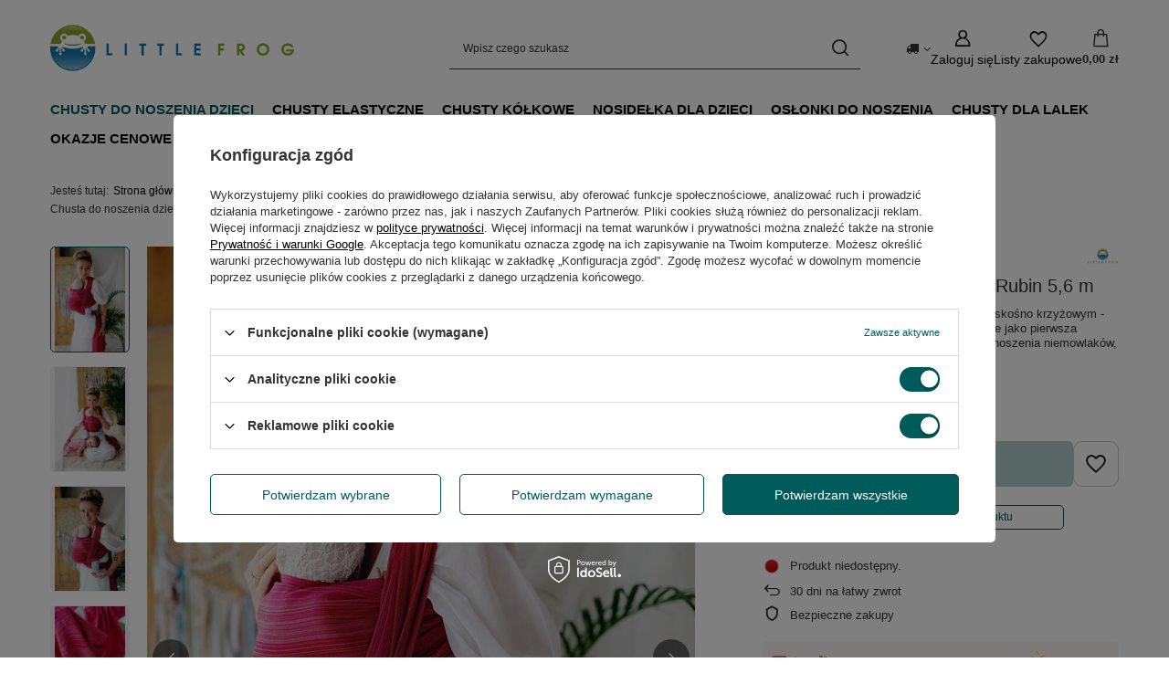

--- FILE ---
content_type: text/html; charset=utf-8
request_url: https://littlefrog.pl/product-pol-8284-Chusta-do-noszenia-dziecka-Rubin-5-6-m.html
body_size: 29092
content:
<!DOCTYPE html>
<html lang="pl" class="--freeShipping --vat --gross " ><head><link rel="preload" as="image" fetchpriority="high" href="/hpeciai/8d3d483cb7ea2f3da24edba5f4255b1d/pol_pm_Chusta-do-noszenia-dziecka-Rubin-5-6-m-8284_1.webp"><meta name="viewport" content="initial-scale = 1.0, maximum-scale = 5.0, width=device-width, viewport-fit=cover"><meta http-equiv="Content-Type" content="text/html; charset=utf-8"><meta http-equiv="X-UA-Compatible" content="IE=edge"><title>Little Frog - chusty i nosidła ergonomiczne do noszenia dzieci Chusta do noszenia dziecka Rubin 5,6 m</title><meta name="keywords" content="Chusta do noszenia dzieci Little Frog Chusta do noszenia dziecka Rubin 5,6 m"><meta name="description" content="Little Frog Nosidełka regulowane i chusty dla dzieci, w których można bezpiecznie nosić noworodka i starszaka Chusty do noszenia dzieci \ Wiązane chusty tkane - różne rozmiary \ Chusty dla dzieci - inne rozmiary \ Chusta do noszenia dziecka 5,6 m Okazje Cenowe do 50% taniej \ Końcówki kolekcji \ Chusty do noszenia dzieci \ Chusty w rozmiarze od 5,2 do 6,2m"><link rel="icon" href="/gfx/pol/favicon.ico"><meta name="theme-color" content="#005C5B"><meta name="msapplication-navbutton-color" content="#005C5B"><meta name="apple-mobile-web-app-status-bar-style" content="#005C5B"><link rel="stylesheet" type="text/css" href="/gfx/pol/projector_style.css.gzip?r=1763554245"><style>
							#photos_slider[data-skeleton] .photos__link:before {
								padding-top: calc(min((900/600 * 100%), 900px));
							}
							@media (min-width: 979px) {.photos__slider[data-skeleton] .photos__figure:not(.--nav):first-child .photos__link {
								max-height: 900px;
							}}
						</style><script>var app_shop={urls:{prefix:'data="/gfx/'.replace('data="', '')+'pol/',graphql:'/graphql/v1/'},vars:{meta:{viewportContent:'initial-scale = 1.0, maximum-scale = 5.0, width=device-width, viewport-fit=cover'},priceType:'gross',priceTypeVat:true,productDeliveryTimeAndAvailabilityWithBasket:false,geoipCountryCode:'US',fairShopLogo: { enabled: true, image: '/gfx/standards/superfair_light.svg'},currency:{id:'PLN',symbol:'zł',country:'pl',format:'###,##0.00',beforeValue:false,space:true,decimalSeparator:',',groupingSeparator:' '},language:{id:'pol',symbol:'pl',name:'Polski'},omnibus:{enabled:true,rebateCodeActivate:false,hidePercentageDiscounts:false,},},txt:{priceTypeText:' brutto',},fn:{},fnrun:{},files:[],graphql:{}};const getCookieByName=(name)=>{const value=`; ${document.cookie}`;const parts = value.split(`; ${name}=`);if(parts.length === 2) return parts.pop().split(';').shift();return false;};if(getCookieByName('freeeshipping_clicked')){document.documentElement.classList.remove('--freeShipping');}if(getCookieByName('rabateCode_clicked')){document.documentElement.classList.remove('--rabateCode');}function hideClosedBars(){const closedBarsArray=JSON.parse(localStorage.getItem('closedBars'))||[];if(closedBarsArray.length){const styleElement=document.createElement('style');styleElement.textContent=`${closedBarsArray.map((el)=>`#${el}`).join(',')}{display:none !important;}`;document.head.appendChild(styleElement);}}hideClosedBars();</script><meta name="robots" content="index,follow"><meta name="rating" content="general"><meta name="Author" content="Little Frog na bazie IdoSell (www.idosell.com/shop).">
<!-- Begin LoginOptions html -->

<style>
#client_new_social .service_item[data-name="service_Apple"]:before, 
#cookie_login_social_more .service_item[data-name="service_Apple"]:before,
.oscop_contact .oscop_login__service[data-service="Apple"]:before {
    display: block;
    height: 2.6rem;
    content: url('/gfx/standards/apple.svg?r=1743165583');
}
.oscop_contact .oscop_login__service[data-service="Apple"]:before {
    height: auto;
    transform: scale(0.8);
}
#client_new_social .service_item[data-name="service_Apple"]:has(img.service_icon):before,
#cookie_login_social_more .service_item[data-name="service_Apple"]:has(img.service_icon):before,
.oscop_contact .oscop_login__service[data-service="Apple"]:has(img.service_icon):before {
    display: none;
}
</style>

<!-- End LoginOptions html -->

<!-- Open Graph -->
<meta property="og:type" content="website"><meta property="og:url" content="https://littlefrog.pl/product-pol-8284-Chusta-do-noszenia-dziecka-Rubin-5-6-m.html
"><meta property="og:title" content="Chusta do noszenia dziecka Rubin 5,6 m"><meta property="og:description" content="Chusta do noszenia dziecka tkana splotem skośno krzyżowym  - Rubin o długości 5,6 m, sprawdzi się idealnie jako pierwsza chusta. Świetnie się nadaje jako chusta do noszenia niemowlaków, a dwie różne krawędzie ułatwią jej wiązanie."><meta property="og:site_name" content="Little Frog"><meta property="og:locale" content="pl_PL"><meta property="og:image" content="https://littlefrog.pl/hpeciai/d24f99920e9963ab664cb832ccc1ddbb/pol_pl_Chusta-do-noszenia-dziecka-Rubin-5-6-m-8284_1.webp"><meta property="og:image:width" content="600"><meta property="og:image:height" content="900"><link rel="manifest" href="https://littlefrog.pl/data/include/pwa/4/manifest.json?t=3"><meta name="apple-mobile-web-app-capable" content="yes"><meta name="apple-mobile-web-app-status-bar-style" content="black"><meta name="apple-mobile-web-app-title" content="littlefrog.pl"><link rel="apple-touch-icon" href="/data/include/pwa/4/icon-128.png"><link rel="apple-touch-startup-image" href="/data/include/pwa/4/logo-512.png" /><meta name="msapplication-TileImage" content="/data/include/pwa/4/icon-144.png"><meta name="msapplication-TileColor" content="#2F3BA2"><meta name="msapplication-starturl" content="/"><script type="application/javascript">var _adblock = true;</script><script async src="/data/include/advertising.js"></script><script type="application/javascript">var statusPWA = {
                online: {
                    txt: "Połączono z internetem",
                    bg: "#5fa341"
                },
                offline: {
                    txt: "Brak połączenia z internetem",
                    bg: "#eb5467"
                }
            }</script><script async type="application/javascript" src="/ajax/js/pwa_online_bar.js?v=1&r=6"></script><script >
window.dataLayer = window.dataLayer || [];
window.gtag = function gtag() {
dataLayer.push(arguments);
}
gtag('consent', 'default', {
'ad_storage': 'denied',
'analytics_storage': 'denied',
'ad_personalization': 'denied',
'ad_user_data': 'denied',
'wait_for_update': 500
});

gtag('set', 'ads_data_redaction', true);
</script><script id="iaiscript_1" data-requirements="W10=" data-ga4_sel="ga4script">
window.iaiscript_1 = `<${'script'}  class='google_consent_mode_update'>
gtag('consent', 'update', {
'ad_storage': 'granted',
'analytics_storage': 'granted',
'ad_personalization': 'granted',
'ad_user_data': 'granted'
});
</${'script'}>`;
</script>
<!-- End Open Graph -->

<link rel="canonical" href="https://littlefrog.pl/product-pol-8284-Chusta-do-noszenia-dziecka-Rubin-5-6-m.html" />

                <!-- Global site tag (gtag.js) -->
                <script  async src="https://www.googletagmanager.com/gtag/js?id=AW-1005068610"></script>
                <script >
                    window.dataLayer = window.dataLayer || [];
                    window.gtag = function gtag(){dataLayer.push(arguments);}
                    gtag('js', new Date());
                    
                    gtag('config', 'AW-1005068610', {"allow_enhanced_conversions":true});
gtag('config', 'G-F17VZLNFND');

                </script>
                <link rel="stylesheet" type="text/css" href="/data/designs/6876590fdbaec2.04317251_6/gfx/pol/custom.css.gzip?r=1763554521">            <!-- Google Tag Manager -->
                    <script >(function(w,d,s,l,i){w[l]=w[l]||[];w[l].push({'gtm.start':
                    new Date().getTime(),event:'gtm.js'});var f=d.getElementsByTagName(s)[0],
                    j=d.createElement(s),dl=l!='dataLayer'?'&l='+l:'';j.async=true;j.src=
                    'https://www.googletagmanager.com/gtm.js?id='+i+dl;f.parentNode.insertBefore(j,f);
                    })(window,document,'script','dataLayer','GTM-5764378B');</script>
            <!-- End Google Tag Manager -->                <script>
                if (window.ApplePaySession && window.ApplePaySession.canMakePayments()) {
                    var applePayAvailabilityExpires = new Date();
                    applePayAvailabilityExpires.setTime(applePayAvailabilityExpires.getTime() + 2592000000); //30 days
                    document.cookie = 'applePayAvailability=yes; expires=' + applePayAvailabilityExpires.toUTCString() + '; path=/;secure;'
                    var scriptAppleJs = document.createElement('script');
                    scriptAppleJs.src = "/ajax/js/apple.js?v=3";
                    if (document.readyState === "interactive" || document.readyState === "complete") {
                          document.body.append(scriptAppleJs);
                    } else {
                        document.addEventListener("DOMContentLoaded", () => {
                            document.body.append(scriptAppleJs);
                        });  
                    }
                } else {
                    document.cookie = 'applePayAvailability=no; path=/;secure;'
                }
                </script>
                                <script>
                var listenerFn = function(event) {
                    if (event.origin !== "https://payment.idosell.com")
                        return;
                    
                    var isString = (typeof event.data === 'string' || event.data instanceof String);
                    if (!isString) return;
                    try {
                        var eventData = JSON.parse(event.data);
                    } catch (e) {
                        return;
                    }
                    if (!eventData) { return; }                                            
                    if (eventData.isError) { return; }
                    if (eventData.action != 'isReadyToPay') {return; }
                    
                    if (eventData.result.result && eventData.result.paymentMethodPresent) {
                        var googlePayAvailabilityExpires = new Date();
                        googlePayAvailabilityExpires.setTime(googlePayAvailabilityExpires.getTime() + 2592000000); //30 days
                        document.cookie = 'googlePayAvailability=yes; expires=' + googlePayAvailabilityExpires.toUTCString() + '; path=/;secure;'
                    } else {
                        document.cookie = 'googlePayAvailability=no; path=/;secure;'
                    }                                            
                }     
                if (!window.isAdded)
                {                                        
                    if (window.oldListener != null) {
                         window.removeEventListener('message', window.oldListener);
                    }                        
                    window.addEventListener('message', listenerFn);
                    window.oldListener = listenerFn;                                      
                       
                    const iframe = document.createElement('iframe');
                    iframe.src = "https://payment.idosell.com/assets/html/checkGooglePayAvailability.html?origin=https%3A%2F%2Flittlefrog.pl";
                    iframe.style.display = 'none';                                            

                    if (document.readyState === "interactive" || document.readyState === "complete") {
                          if (!window.isAdded) {
                              window.isAdded = true;
                              document.body.append(iframe);
                          }
                    } else {
                        document.addEventListener("DOMContentLoaded", () => {
                            if (!window.isAdded) {
                              window.isAdded = true;
                              document.body.append(iframe);
                          }
                        });  
                    }  
                }
                </script>
                <script>let paypalDate = new Date();
                    paypalDate.setTime(paypalDate.getTime() + 86400000);
                    document.cookie = 'payPalAvailability_PLN=-1; expires=' + paypalDate.getTime() + '; path=/; secure';
                </script><script src="/data/gzipFile/expressCheckout.js.gz"></script></head><body><div id="container" class="projector_page container max-width-1200"><header class=" commercial_banner"><script class="ajaxLoad">app_shop.vars.vat_registered="true";app_shop.vars.currency_format="###,##0.00";app_shop.vars.currency_before_value=false;app_shop.vars.currency_space=true;app_shop.vars.symbol="zł";app_shop.vars.id="PLN";app_shop.vars.baseurl="http://littlefrog.pl/";app_shop.vars.sslurl="https://littlefrog.pl/";app_shop.vars.curr_url="%2Fproduct-pol-8284-Chusta-do-noszenia-dziecka-Rubin-5-6-m.html";var currency_decimal_separator=',';var currency_grouping_separator=' ';app_shop.vars.blacklist_extension=["exe","com","swf","js","php"];app_shop.vars.blacklist_mime=["application/javascript","application/octet-stream","message/http","text/javascript","application/x-deb","application/x-javascript","application/x-shockwave-flash","application/x-msdownload"];app_shop.urls.contact="/contact-pol.html";</script><div id="viewType" style="display:none"></div><div id="menu_skip" class="menu_skip"><a href="#layout" class="btn --outline --medium menu_skip__link --layout">Przejdź do zawartości strony</a><a href="#menu_categories" class="btn --outline --medium menu_skip__link --menu">Przejdź do kategorii</a></div><div id="logo" class="d-flex align-items-center"><a href="/" target="_self" aria-label="Logo sklepu"><picture><source media="(min-width:979px)" srcset="/data/gfx/mask/pol/logo_2_big.jpg" width="400" height="150"></source><source media="(min-width:757px)" srcset="/data/gfx/mask/pol/1603976363.jpg" width="1098" height="515"></source><img src="/data/gfx/mask/pol/logo_2_small.jpg" alt="Chusty do noszenia dzieci - sklep internetowy littlefrog.shop" width="1098" height="515"></picture></a></div><form action="https://littlefrog.pl/search.php" method="get" id="menu_search" class="menu_search"><a href="#showSearchForm" class="menu_search__mobile" aria-label="Szukaj"></a><div class="menu_search__block"><div class="menu_search__item --input"><input class="menu_search__input" type="text" name="text" autocomplete="off" placeholder="Wpisz czego szukasz" aria-label="Wpisz czego szukasz"><button class="menu_search__submit" type="submit" aria-label="Szukaj"></button></div><div class="menu_search__item --results search_result"></div></div></form><div id="menu_top" class="menu_top"><div id="menu_settings" class="align-items-center justify-content-center justify-content-lg-end"><div class="open_trigger" tabindex="0" aria-label="Kliknij, aby zmienić kraj dostawy"><span class="d-none d-md-inline-block flag_txt"><i class="icon-truck"></i></span><div class="menu_settings_wrapper d-md-none"><div class="menu_settings_inline"><div class="menu_settings_header">
									Język i waluta:
								</div><div class="menu_settings_content"><span class="menu_settings_flag flag flag_pol"></span><strong class="menu_settings_value"><span class="menu_settings_language">pl</span><span> | </span><span class="menu_settings_currency">zł</span></strong></div></div><div class="menu_settings_inline"><div class="menu_settings_header">
									Dostawa do:
								</div><div class="menu_settings_content"><strong class="menu_settings_value">Polska</strong></div></div></div><i class="icon-angle-down d-none d-md-inline-block"></i></div><form action="https://littlefrog.pl/settings.php" method="post"><ul><li><div class="form-group"><span for="menu_settings_country">Dostawa do</span><div class="select-after"><select class="form-control" name="country" id="menu_settings_country" aria-label="Dostawa do"><option value="1143020016">Austria</option><option value="1143020022">Belgia</option><option value="1143020027">Białoruś</option><option value="1143020029">Bośnia i Hercegowina</option><option value="1143020031">Brazylia</option><option value="1143020033">Bułgaria</option><option value="1143020036">Chile</option><option value="1143020037">Chiny</option><option value="1143020038">Chorwacja</option><option value="1143020040">Cypr</option><option value="1170044701">Czarnogóra</option><option value="1143020041">Czechy</option><option value="1143020042">Dania</option><option value="1143020044">Dominikana</option><option value="1143020051">Estonia</option><option value="1143020054">Filipiny</option><option value="1143020056">Finlandia</option><option value="1143020057">Francja</option><option value="1143020060">Ghana</option><option value="1143020062">Grecja</option><option value="1143020064">Grenlandia</option><option value="1143020065">Gruzja</option><option value="1143020069">Gwadelupa</option><option value="1143020070">Gwatemala</option><option value="1143020075">Hiszpania</option><option value="1143020076">Holandia</option><option value="1143020078">Hong Kong</option><option value="1143020079">Indie</option><option value="1143020080">Indonezja</option><option value="1143020083">Irlandia</option><option value="1143020084">Islandia</option><option value="1143020085">Izrael</option><option value="1143020087">Japonia</option><option value="1143020095">Kanada</option><option value="1143020096">Katar</option><option value="1143020097">Kazachstan</option><option value="1143020106">Korea Południowa</option><option value="1143020107">Kostaryka</option><option value="1143020109">Kuwejt</option><option value="1143020112">Liban</option><option value="1143020116">Litwa</option><option value="1143020118">Łotwa</option><option value="1143020117">Luksembourg</option><option value="1143020119">Macedonia</option><option value="1143020123">Malezja</option><option value="1143020126">Malta</option><option value="1143020129">Maroko</option><option value="1143020130">Martynika</option><option value="1143020133">Meksyk</option><option value="1143020134">Mołdawia</option><option value="1143020143">Niemcy</option><option value="1143020149">Norwegia</option><option value="1143020151">Nowa Zelandia</option><option value="1143020159">Peru</option><option value="1143020161">Polinezja Francuska</option><option selected value="1143020003">Polska</option><option value="1143020162">Portoryko</option><option value="1143020163">Portugalia</option><option value="1143020165">Republika Południowej Afryki</option><option value="1143020164">Reunion</option><option value="1143020169">Rumunia</option><option value="1170044700">Serbia</option><option value="1143020181">Singapur</option><option value="1143020182">Słowacja</option><option value="1143020183">Słowenia</option><option value="1143020186">Stany Zjednoczone / USA</option><option value="1143020192">Szwajcaria</option><option value="1143020193">Szwecja</option><option value="1143020196">Tajlandia</option><option value="1143020197">Tajwan</option><option value="1143020205">Turcja</option><option value="1143020210">Ukraina</option><option value="1143020211">Urugwaj</option><option value="1143020217">Węgry</option><option value="1143020218">Wielka Brytania</option><option value="1143020219">Wietnam</option><option value="1143020220">Włochy</option><option value="1143020234">Zjednoczone Emiraty Arabskie</option></select></div></div></li><li class="buttons"><button class="btn --solid --large" type="submit">
									Zastosuj zmiany
								</button></li></ul></form></div><div class="account_links"><a class="account_links__item" href="https://littlefrog.pl/login.php" aria-label="Zaloguj się"><span class="account_links__text --logged-out">Zaloguj się</span></a></div><div class="shopping_list_top" data-empty="true"><a href="https://littlefrog.pl/pl/shoppinglist/" class="wishlist_link slt_link --empty" aria-label="Listy zakupowe"><span class="slt_link__text">Listy zakupowe</span></a><div class="slt_lists"><ul class="slt_lists__nav"><li class="slt_lists__nav_item" data-list_skeleton="true" data-list_id="true" data-shared="true"><a href="#" class="slt_lists__nav_link" data-list_href="true"><span class="slt_lists__nav_name" data-list_name="true"></span><span class="slt_lists__count" data-list_count="true">0</span></a></li><li class="slt_lists__nav_item --empty"><a class="slt_lists__nav_link --empty" href="https://littlefrog.pl/pl/shoppinglist/"><span class="slt_lists__nav_name" data-list_name="true">Lista zakupowa</span><span class="slt_lists__count" data-list_count="true">0</span></a></li></ul></div></div><div id="menu_basket" class="topBasket --skeleton"><a href="/basketedit.php" class="topBasket__sub" aria-label="Wartość koszyka: 0,00 zł"><span class="badge badge-info" aria-hidden="true"></span><strong class="topBasket__price">0,00 zł</strong></a><div class="topBasket__details --products" style="display: none;"><div class="topBasket__block --labels"><span class="topBasket__item --name">Produkt</span><span class="topBasket__item --sum">Ilość</span><span class="topBasket__item --prices">Cena</span></div><div class="topBasket__block --products"></div><div class="topBasket__block --oneclick topBasket_oneclick" data-lang="pol"><div class="topBasket_oneclick__label"><span class="topBasket_oneclick__text --fast">Szybkie zakupy <strong>1-Click</strong></span><span class="topBasket_oneclick__text --registration"> (bez rejestracji)</span></div><div class="topBasket_oneclick__items"><span class="topBasket_oneclick__item --googlePay" title="Google Pay"><img class="topBasket_oneclick__icon" src="/panel/gfx/payment_forms/237.png" alt="Google Pay"></span></div></div></div><div class="topBasket__details --shipping" style="display: none;"><span class="topBasket__name">Koszt dostawy od</span><span id="shipppingCost"></span></div><script>
				app_shop.vars.cache_html = true;
			</script></div></div><nav id="menu_categories" class="wide" aria-label="Kategorie główne"><button type="button" class="navbar-toggler" aria-label="Menu"><i class="icon-reorder"></i></button><div class="navbar-collapse" id="menu_navbar"><ul class="navbar-nav mx-md-n2"><li class="nav-item nav-open"><span class="nav-link-wrapper"><a  href="/pol_m_Chusty-do-noszenia-dzieci-478.html" target="_self" title="Chusty do noszenia dzieci" class="nav-link --l1 active" >Chusty do noszenia dzieci</a><button class="nav-link-expand" type="button" aria-label="Chusty do noszenia dzieci, Menu"></button></span><ul class="navbar-subnav"><li class="nav-header"><a href="#backLink" class="nav-header__backLink"><i class="icon-angle-left"></i></a><a  href="/pol_m_Chusty-do-noszenia-dzieci-478.html" target="_self" title="Chusty do noszenia dzieci" class="nav-link --l1 active" >Chusty do noszenia dzieci</a></li><li class="nav-item nav-open"><a  href="/pol_m_Chusty-do-noszenia-dzieci_Wiazane-chusty-tkane-rozne-rozmiary-1109.html" target="_self" title="Wiązane chusty tkane - różne rozmiary" class="nav-link --l2 active" >Wiązane chusty tkane - różne rozmiary</a><ul class="navbar-subsubnav"><li class="nav-header"><a href="#backLink" class="nav-header__backLink"><i class="icon-angle-left"></i></a><a  href="/pol_m_Chusty-do-noszenia-dzieci_Wiazane-chusty-tkane-rozne-rozmiary-1109.html" target="_self" title="Wiązane chusty tkane - różne rozmiary" class="nav-link --l2 active" >Wiązane chusty tkane - różne rozmiary</a></li><li class="nav-item"><a  href="/pol_m_Chusty-do-noszenia-dzieci_Wiazane-chusty-tkane-rozne-rozmiary_Chusta-do-noszenia-dziecka-3-6-m-486.html" target="_self" title="Chusta do noszenia dziecka 3,6 m" class="nav-link --l3" >Chusta do noszenia dziecka 3,6 m</a></li><li class="nav-item"><a  href="/pol_m_Chusty-do-noszenia-dzieci_Wiazane-chusty-tkane-rozne-rozmiary_Chusta-do-noszenia-dziecka-4-2-m-487.html" target="_self" title="Chusta do noszenia dziecka 4,2 m" class="nav-link --l3" >Chusta do noszenia dziecka 4,2 m</a></li><li class="nav-item"><a  href="/pol_m_Chusty-do-noszenia-dzieci_Wiazane-chusty-tkane-rozne-rozmiary_Chusta-do-noszenia-dziecka-4-6-m-488.html" target="_self" title="Chusta do noszenia dziecka 4,6 m" class="nav-link --l3" >Chusta do noszenia dziecka 4,6 m</a></li><li class="nav-item"><a  href="/pol_m_Chusty-do-noszenia-dzieci_Wiazane-chusty-tkane-rozne-rozmiary_Chusta-do-noszenia-dziecka-5-2-m-489.html" target="_self" title="Chusta do noszenia dziecka 5,2 m" class="nav-link --l3" >Chusta do noszenia dziecka 5,2 m</a></li><li class="nav-item nav-open"><a  href="/pol_n_Chusty-do-noszenia-dzieci_Wiazane-chusty-tkane-rozne-rozmiary_Chusty-dla-dzieci-inne-rozmiary-1578.html" target="_self" title="Chusty dla dzieci - inne rozmiary" class="nav-link --l3 active" >Chusty dla dzieci - inne rozmiary</a></li></ul></li><li class="nav-item"><a  href="/pol_m_Chusty-do-noszenia-dzieci_Chusty-do-noszenia-dla-noworodkow-i-niemowlat-1110.html" target="_self" title="Chusty do noszenia dla noworodków i niemowląt" class="nav-link --l2" >Chusty do noszenia dla noworodków i niemowląt</a><ul class="navbar-subsubnav"><li class="nav-header"><a href="#backLink" class="nav-header__backLink"><i class="icon-angle-left"></i></a><a  href="/pol_m_Chusty-do-noszenia-dzieci_Chusty-do-noszenia-dla-noworodkow-i-niemowlat-1110.html" target="_self" title="Chusty do noszenia dla noworodków i niemowląt" class="nav-link --l2" >Chusty do noszenia dla noworodków i niemowląt</a></li><li class="nav-item"><a  href="/pol_m_Chusty-do-noszenia-dzieci_Chusty-do-noszenia-dla-noworodkow-i-niemowlat_Chusta-od-urodzenia-3-6-m-1113.html" target="_self" title="Chusta od urodzenia 3,6 m" class="nav-link --l3" >Chusta od urodzenia 3,6 m</a></li><li class="nav-item"><a  href="/pol_m_Chusty-do-noszenia-dzieci_Chusty-do-noszenia-dla-noworodkow-i-niemowlat_Chusta-od-urodzenia-4-2-m-1112.html" target="_self" title="Chusta od urodzenia 4,2 m " class="nav-link --l3" >Chusta od urodzenia 4,2 m </a></li><li class="nav-item"><a  href="/pol_m_Chusty-do-noszenia-dzieci_Chusty-do-noszenia-dla-noworodkow-i-niemowlat_Chusta-od-urodzenia-4-6-m-1111.html" target="_self" title="Chusta od urodzenia 4,6 m" class="nav-link --l3" >Chusta od urodzenia 4,6 m</a></li><li class="nav-item"><a  href="/pol_m_Chusty-do-noszenia-dzieci_Chusty-do-noszenia-dla-noworodkow-i-niemowlat_Chusta-od-urodzenia-5-2-m-1114.html" target="_self" title="Chusta od urodzenia 5,2 m" class="nav-link --l3" >Chusta od urodzenia 5,2 m</a></li></ul></li><li class="nav-item"><a  href="/pol_m_Chusty-do-noszenia-dzieci_Chusty-do-noszenia-na-lato-1102.html" target="_self" title="Chusty do noszenia na lato" class="nav-link --l2" >Chusty do noszenia na lato</a><ul class="navbar-subsubnav"><li class="nav-header"><a href="#backLink" class="nav-header__backLink"><i class="icon-angle-left"></i></a><a  href="/pol_m_Chusty-do-noszenia-dzieci_Chusty-do-noszenia-na-lato-1102.html" target="_self" title="Chusty do noszenia na lato" class="nav-link --l2" >Chusty do noszenia na lato</a></li><li class="nav-item"><a  href="/pol_m_Chusty-do-noszenia-dzieci_Chusty-do-noszenia-na-lato_Chusta-tkana-na-lato-3-6-m-1107.html" target="_self" title="Chusta tkana na lato 3,6 m" class="nav-link --l3" >Chusta tkana na lato 3,6 m</a></li><li class="nav-item"><a  href="/pol_m_Chusty-do-noszenia-dzieci_Chusty-do-noszenia-na-lato_Chusta-tkana-na-lato-4-2-m-1106.html" target="_self" title="Chusta tkana na lato 4,2 m " class="nav-link --l3" >Chusta tkana na lato 4,2 m </a></li><li class="nav-item"><a  href="/pol_m_Chusty-do-noszenia-dzieci_Chusty-do-noszenia-na-lato_Chusta-tkana-na-lato-4-6-m-1105.html" target="_self" title="Chusta tkana na lato 4,6 m" class="nav-link --l3" >Chusta tkana na lato 4,6 m</a></li><li class="nav-item"><a  href="/pol_m_Chusty-do-noszenia-dzieci_Chusty-do-noszenia-na-lato_Chusta-tkana-na-lato-5-2-m-1108.html" target="_self" title="Chusta tkana na lato 5,2 m" class="nav-link --l3" >Chusta tkana na lato 5,2 m</a></li></ul></li><li class="nav-item"><a  href="/pol_m_Chusty-do-noszenia-dzieci_Chusty-do-noszenia-wiekszego-dziecka-1115.html" target="_self" title="Chusty do noszenia większego dziecka" class="nav-link --l2" >Chusty do noszenia większego dziecka</a><ul class="navbar-subsubnav"><li class="nav-header"><a href="#backLink" class="nav-header__backLink"><i class="icon-angle-left"></i></a><a  href="/pol_m_Chusty-do-noszenia-dzieci_Chusty-do-noszenia-wiekszego-dziecka-1115.html" target="_self" title="Chusty do noszenia większego dziecka" class="nav-link --l2" >Chusty do noszenia większego dziecka</a></li><li class="nav-item"><a  href="/pol_m_Chusty-do-noszenia-dzieci_Chusty-do-noszenia-wiekszego-dziecka_Chusta-dla-starszego-dziecka-3-6-m-1118.html" target="_self" title="Chusta dla starszego dziecka 3,6 m" class="nav-link --l3" >Chusta dla starszego dziecka 3,6 m</a></li><li class="nav-item"><a  href="/pol_m_Chusty-do-noszenia-dzieci_Chusty-do-noszenia-wiekszego-dziecka_Chusta-dla-starszego-dziecka-4-2-m-1117.html" target="_self" title="Chusta dla starszego dziecka 4,2 m " class="nav-link --l3" >Chusta dla starszego dziecka 4,2 m </a></li><li class="nav-item"><a  href="/pol_m_Chusty-do-noszenia-dzieci_Chusty-do-noszenia-wiekszego-dziecka_Chusta-dla-starszego-dziecka-4-6-m-1116.html" target="_self" title="Chusta dla starszego dziecka 4,6 m" class="nav-link --l3" >Chusta dla starszego dziecka 4,6 m</a></li><li class="nav-item"><a  href="/pol_m_Chusty-do-noszenia-dzieci_Chusty-do-noszenia-wiekszego-dziecka_Chusta-dla-starszego-dziecka-5-2-m-1119.html" target="_self" title="Chusta dla starszego dziecka 5,2 m" class="nav-link --l3" >Chusta dla starszego dziecka 5,2 m</a></li></ul></li></ul></li><li class="nav-item"><span class="nav-link-wrapper"><a  href="/pol_m_Chusty-elastyczne-1711.html" target="_self" title="Chusty elastyczne" class="nav-link --l1" >Chusty elastyczne</a></span></li><li class="nav-item"><span class="nav-link-wrapper"><a  href="/pol_m_Chusty-kolkowe-920.html" target="_self" title="Chusty kółkowe " class="nav-link --l1" >Chusty kółkowe </a><button class="nav-link-expand" type="button" aria-label="Chusty kółkowe , Menu"></button></span><ul class="navbar-subnav"><li class="nav-header"><a href="#backLink" class="nav-header__backLink"><i class="icon-angle-left"></i></a><a  href="/pol_m_Chusty-kolkowe-920.html" target="_self" title="Chusty kółkowe " class="nav-link --l1" >Chusty kółkowe </a></li><li class="nav-item empty"><a  href="/pol_m_Chusty-kolkowe-_Chusta-kolkowa-S-1-7m-921.html" target="_self" title="Chusta kółkowa S (1,7m)" class="nav-link --l2" >Chusta kółkowa S (1,7m)</a></li><li class="nav-item empty"><a  href="/pol_m_Chusty-kolkowe-_Chusta-kolkowa-M-2m-922.html" target="_self" title="Chusta kółkowa M (2m)" class="nav-link --l2" >Chusta kółkowa M (2m)</a></li><li class="nav-item empty"><a  href="/pol_m_Chusty-kolkowe-_Chusta-kolkowa-L-2-3m-923.html" target="_self" title="Chusta kółkowa L (2,3m)" class="nav-link --l2" >Chusta kółkowa L (2,3m)</a></li><li class="nav-item"><a  href="/pol_m_Chusty-kolkowe-_Letnie-chusty-kolkowe-1873.html" target="_self" title="Letnie chusty kółkowe" class="nav-link --l2" >Letnie chusty kółkowe</a><ul class="navbar-subsubnav"><li class="nav-header"><a href="#backLink" class="nav-header__backLink"><i class="icon-angle-left"></i></a><a  href="/pol_m_Chusty-kolkowe-_Letnie-chusty-kolkowe-1873.html" target="_self" title="Letnie chusty kółkowe" class="nav-link --l2" >Letnie chusty kółkowe</a></li><li class="nav-item"><a  href="/pol_m_Chusty-kolkowe-_Letnie-chusty-kolkowe_Chusta-kolkowa-na-lato-S-1-7m-1874.html" target="_self" title="Chusta kółkowa na lato S (1,7m)" class="nav-link --l3" >Chusta kółkowa na lato S (1,7m)</a></li><li class="nav-item"><a  href="/pol_m_Chusty-kolkowe-_Letnie-chusty-kolkowe_Chusta-kolkowa-na-lato-M-2m-1875.html" target="_self" title="Chusta kółkowa na lato M (2m)" class="nav-link --l3" >Chusta kółkowa na lato M (2m)</a></li><li class="nav-item"><a  href="/pol_m_Chusty-kolkowe-_Letnie-chusty-kolkowe_Chusta-kolkowa-na-lato-L-2-3m-1876.html" target="_self" title="Chusta kółkowa na lato L (2,3m)" class="nav-link --l3" >Chusta kółkowa na lato L (2,3m)</a></li></ul></li></ul></li><li class="nav-item"><span class="nav-link-wrapper"><a  href="/pol_m_Nosidelka-dla-dzieci-1000.html" target="_self" title="Nosidełka dla dzieci" class="nav-link --l1" >Nosidełka dla dzieci</a><button class="nav-link-expand" type="button" aria-label="Nosidełka dla dzieci, Menu"></button></span><ul class="navbar-subnav"><li class="nav-header"><a href="#backLink" class="nav-header__backLink"><i class="icon-angle-left"></i></a><a  href="/pol_m_Nosidelka-dla-dzieci-1000.html" target="_self" title="Nosidełka dla dzieci" class="nav-link --l1" >Nosidełka dla dzieci</a></li><li class="nav-item empty"><a  href="/pol_m_Nosidelka-dla-dzieci_Nosidelko-dla-najmlodszych-Prime-0-36-miesiace-1085.html" target="_self" title="Nosidełko dla najmłodszych - Prime (0-36 miesiące)" class="nav-link --l2" >Nosidełko dla najmłodszych - Prime (0-36 miesiące)</a></li><li class="nav-item empty"><a  href="/pol_m_Nosidelka-dla-dzieci_Nosidelko-dla-starszaka-Swift-Toddler-12-36-miesiecy-1250.html" target="_self" title="Nosidełko dla starszaka - Swift Toddler (12-36 miesięcy)" class="nav-link --l2" >Nosidełko dla starszaka - Swift Toddler (12-36 miesięcy)</a></li><li class="nav-item empty"><a  href="/pol_m_Nosidelka-dla-dzieci_Nosidelko-hybrydowe-Cross-Hybrid-0-36-miesiace-1089.html" target="_self" title="Nosidełko hybrydowe - Cross Hybrid (0-36 miesiące)" class="nav-link --l2" >Nosidełko hybrydowe - Cross Hybrid (0-36 miesiące)</a></li><li class="nav-item empty"><a  href="/pol_m_Nosidelka-dla-dzieci_Nosidelko-dla-przedszkolaka-Preschooler-od-2-do-6-lat-1025.html" target="_self" title="Nosidełko dla przedszkolaka - Preschooler (od 2 do 6 lat)" class="nav-link --l2" >Nosidełko dla przedszkolaka - Preschooler (od 2 do 6 lat)</a></li><li class="nav-item"><a  href="/pol_m_Nosidelka-dla-dzieci_Nosidelka-dla-dzieci-na-lato-1121.html" target="_self" title="Nosidełka dla dzieci na lato" class="nav-link --l2" >Nosidełka dla dzieci na lato</a><ul class="navbar-subsubnav"><li class="nav-header"><a href="#backLink" class="nav-header__backLink"><i class="icon-angle-left"></i></a><a  href="/pol_m_Nosidelka-dla-dzieci_Nosidelka-dla-dzieci-na-lato-1121.html" target="_self" title="Nosidełka dla dzieci na lato" class="nav-link --l2" >Nosidełka dla dzieci na lato</a></li><li class="nav-item"><a  href="/pol_m_Nosidelka-dla-dzieci_Nosidelka-dla-dzieci-na-lato_Letnie-nosidelko-ergonomiczne-Prime-0-36-mies-1122.html" target="_self" title="Letnie nosidełko ergonomiczne Prime 0–36 mies." class="nav-link --l3" >Letnie nosidełko ergonomiczne Prime 0–36 mies.</a></li><li class="nav-item"><a  href="/pol_m_Nosidelka-dla-dzieci_Nosidelka-dla-dzieci-na-lato_Letnie-nosidelko-ergonomiczne-Preschooler-2-6-lat-1123.html" target="_self" title="Letnie nosidełko ergonomiczne Preschooler – 2–6 lat" class="nav-link --l3" >Letnie nosidełko ergonomiczne Preschooler – 2–6 lat</a></li></ul></li></ul></li><li class="nav-item"><span class="nav-link-wrapper"><a  href="/pol_m_Oslonki-do-noszenia-498.html" target="_self" title="Osłonki do noszenia" class="nav-link --l1" >Osłonki do noszenia</a></span></li><li class="nav-item"><span class="nav-link-wrapper"><a  href="/pol_m_Chusty-dla-lalek-1235.html" target="_self" title="Chusty dla lalek" class="nav-link --l1" >Chusty dla lalek</a><button class="nav-link-expand" type="button" aria-label="Chusty dla lalek, Menu"></button></span><ul class="navbar-subnav"><li class="nav-header"><a href="#backLink" class="nav-header__backLink"><i class="icon-angle-left"></i></a><a  href="/pol_m_Chusty-dla-lalek-1235.html" target="_self" title="Chusty dla lalek" class="nav-link --l1" >Chusty dla lalek</a></li><li class="nav-item empty"><a  href="/pol_m_Chusty-dla-lalek_Mini-chusty-dla-lalek-997.html" target="_self" title="Mini chusty dla lalek" class="nav-link --l2" >Mini chusty dla lalek</a></li><li class="nav-item empty"><a  href="/pol_m_Chusty-dla-lalek_Mini-kolkowa-dla-lalek-996.html" target="_self" title="Mini kółkowa dla lalek" class="nav-link --l2" >Mini kółkowa dla lalek</a></li></ul></li><li class="nav-item"><span class="nav-link-wrapper"><a  href="/pol_m_Okazje-Cenowe-do-50-taniej-296.html" target="_self" title="Okazje Cenowe do 50% taniej" class="nav-link --l1" >Okazje Cenowe do 50% taniej</a><button class="nav-link-expand" type="button" aria-label="Okazje Cenowe do 50% taniej, Menu"></button></span><ul class="navbar-subnav"><li class="nav-header"><a href="#backLink" class="nav-header__backLink"><i class="icon-angle-left"></i></a><a  href="/pol_m_Okazje-Cenowe-do-50-taniej-296.html" target="_self" title="Okazje Cenowe do 50% taniej" class="nav-link --l1" >Okazje Cenowe do 50% taniej</a></li><li class="nav-item"><a  href="/pol_m_Okazje-Cenowe-do-50-taniej_II-gatunek-328.html" target="_self" title="II gatunek" class="nav-link --l2" >II gatunek</a><ul class="navbar-subsubnav"><li class="nav-header"><a href="#backLink" class="nav-header__backLink"><i class="icon-angle-left"></i></a><a  href="/pol_m_Okazje-Cenowe-do-50-taniej_II-gatunek-328.html" target="_self" title="II gatunek" class="nav-link --l2" >II gatunek</a></li><li class="nav-item"><a  href="/pol_m_Okazje-Cenowe-do-50-taniej_II-gatunek_Nosidelka-dla-dziecka-1091.html" target="_self" title="Nosidełka dla dziecka" class="nav-link --l3" >Nosidełka dla dziecka</a></li><li class="nav-item"><a  href="/pol_m_Okazje-Cenowe-do-50-taniej_II-gatunek_Chusty-do-noszenia-dzieci-928.html" target="_self" title="Chusty do noszenia dzieci" class="nav-link --l3" >Chusty do noszenia dzieci</a></li><li class="nav-item"><a  href="/pol_m_Okazje-Cenowe-do-50-taniej_II-gatunek_Chusty-kolkowe-929.html" target="_self" title="Chusty kółkowe" class="nav-link --l3" >Chusty kółkowe</a></li></ul></li><li class="nav-item empty"><a  href="/pol_m_Okazje-Cenowe-do-50-taniej_Chusty-sesyjne-demo-329.html" target="_self" title="Chusty sesyjne/demo" class="nav-link --l2" >Chusty sesyjne/demo</a></li><li class="nav-item empty"><a  href="/pol_m_Okazje-Cenowe-do-50-taniej_Scinki-349.html" target="_self" title="Ścinki" class="nav-link --l2" >Ścinki</a></li><li class="nav-item"><a  href="/pol_m_Okazje-Cenowe-do-50-taniej_Koncowki-kolekcji-1029.html" target="_self" title="Końcówki kolekcji" class="nav-link --l2" >Końcówki kolekcji</a><ul class="navbar-subsubnav"><li class="nav-header"><a href="#backLink" class="nav-header__backLink"><i class="icon-angle-left"></i></a><a  href="/pol_m_Okazje-Cenowe-do-50-taniej_Koncowki-kolekcji-1029.html" target="_self" title="Końcówki kolekcji" class="nav-link --l2" >Końcówki kolekcji</a></li><li class="nav-item"><a  href="/pol_m_Okazje-Cenowe-do-50-taniej_Koncowki-kolekcji_Chusty-do-noszenia-dzieci-1096.html" target="_self" title="Chusty do noszenia dzieci" class="nav-link --l3" >Chusty do noszenia dzieci</a></li><li class="nav-item"><a  href="/pol_m_Okazje-Cenowe-do-50-taniej_Koncowki-kolekcji_Chusty-kolkowe-1097.html" target="_self" title="Chusty kółkowe" class="nav-link --l3" >Chusty kółkowe</a></li><li class="nav-item"><a  href="/pol_m_Okazje-Cenowe-do-50-taniej_Koncowki-kolekcji_Nosidla-ergonomiczne-1098.html" target="_self" title="Nosidła ergonomiczne" class="nav-link --l3" >Nosidła ergonomiczne</a></li><li class="nav-item"><a  href="/pol_m_Okazje-Cenowe-do-50-taniej_Koncowki-kolekcji_Akcesoria-1100.html" target="_self" title="Akcesoria" class="nav-link --l3" >Akcesoria</a></li></ul></li></ul></li><li class="nav-item"><span class="nav-link-wrapper"><a  href="/pol_m_Akcesoria-1014.html" target="_self" title="Akcesoria" class="nav-link --l1" >Akcesoria</a><button class="nav-link-expand" type="button" aria-label="Akcesoria, Menu"></button></span><ul class="navbar-subnav"><li class="nav-header"><a href="#backLink" class="nav-header__backLink"><i class="icon-angle-left"></i></a><a  href="/pol_m_Akcesoria-1014.html" target="_self" title="Akcesoria" class="nav-link --l1" >Akcesoria</a></li><li class="nav-item empty"><a  href="/pol_m_Akcesoria_Dopinki-do-nosidelka-1710.html" target="_self" title="Dopinki do nosidełka" class="nav-link --l2" >Dopinki do nosidełka</a></li><li class="nav-item empty"><a  href="/pol_m_Akcesoria_Nakladki-na-pasy-naramienne-1015.html" target="_self" title="Nakładki na pasy naramienne" class="nav-link --l2" >Nakładki na pasy naramienne</a></li><li class="nav-item empty"><a  href="/pol_m_Akcesoria_Saszetkonerki-1003.html" target="_self" title="Saszetkonerki" class="nav-link --l2" >Saszetkonerki</a></li><li class="nav-item empty"><a  href="/pol_m_Akcesoria_Plecaczki-295.html" target="_self" title="Plecaczki" class="nav-link --l2" >Plecaczki</a></li><li class="nav-item"><a  href="/pol_m_Akcesoria_Kolka-do-chust-356.html" target="_self" title="Kółka do chust" class="nav-link --l2" >Kółka do chust</a><ul class="navbar-subsubnav"><li class="nav-header"><a href="#backLink" class="nav-header__backLink"><i class="icon-angle-left"></i></a><a  href="/pol_m_Akcesoria_Kolka-do-chust-356.html" target="_self" title="Kółka do chust" class="nav-link --l2" >Kółka do chust</a></li><li class="nav-item"><a  href="/pol_m_Akcesoria_Kolka-do-chust_Rozmiar-L-383.html" target="_self" title="Rozmiar L" class="nav-link --l3" >Rozmiar L</a></li><li class="nav-item"><a  href="/pol_m_Akcesoria_Kolka-do-chust_Rozmiar-M-384.html" target="_self" title="Rozmiar M" class="nav-link --l3" >Rozmiar M</a></li><li class="nav-item"><a  href="/pol_m_Akcesoria_Kolka-do-chust_Rozmiar-S-385.html" target="_self" title="Rozmiar S" class="nav-link --l3" >Rozmiar S</a></li><li class="nav-item"><a  href="/pol_m_Akcesoria_Kolka-do-chust_Rozmiar-XL-1021.html" target="_self" title="Rozmiar XL" class="nav-link --l3" >Rozmiar XL</a></li></ul></li></ul></li><li class="nav-item"><span class="nav-link-wrapper"><a  href="/pol_m_Pieluszki-1083.html" target="_self" title="Pieluszki " class="nav-link --l1" >Pieluszki </a></span></li><li class="nav-item"><span class="nav-link-wrapper"><a  href="/pol_m_Voucher-prezentowy-1893.html" target="_self" title="Voucher prezentowy" class="nav-link --l1" >Voucher prezentowy</a></span></li></ul></div></nav><div id="breadcrumbs" class="breadcrumbs"><div class="back_button"><button id="back_button"></button></div><nav class="list_wrapper" aria-label="Nawigacja okruszkowa"><ol><li><span>Jesteś tutaj:  </span></li><li class="bc-main"><span><a href="/">Strona główna</a></span></li><li class="category bc-item-1 --more"><a class="category" href="/pol_m_Chusty-do-noszenia-dzieci-478.html">Chusty do noszenia dzieci</a><ul class="breadcrumbs__sub"><li class="breadcrumbs__item"><a class="breadcrumbs__link --link" href="/pol_m_Chusty-do-noszenia-dzieci_Wiazane-chusty-tkane-rozne-rozmiary-1109.html">Wiązane chusty tkane - różne rozmiary</a></li><li class="breadcrumbs__item"><a class="breadcrumbs__link --link" href="/pol_m_Chusty-do-noszenia-dzieci_Chusty-do-noszenia-dla-noworodkow-i-niemowlat-1110.html">Chusty do noszenia dla noworodków i niemowląt</a></li><li class="breadcrumbs__item"><a class="breadcrumbs__link --link" href="/pol_m_Chusty-do-noszenia-dzieci_Chusty-do-noszenia-na-lato-1102.html">Chusty do noszenia na lato</a></li><li class="breadcrumbs__item"><a class="breadcrumbs__link --link" href="/pol_m_Chusty-do-noszenia-dzieci_Chusty-do-noszenia-wiekszego-dziecka-1115.html">Chusty do noszenia większego dziecka</a></li></ul></li><li class="category bc-item-2 --more"><a class="category" href="/pol_m_Chusty-do-noszenia-dzieci_Wiazane-chusty-tkane-rozne-rozmiary-1109.html">Wiązane chusty tkane - różne rozmiary</a><ul class="breadcrumbs__sub"><li class="breadcrumbs__item"><a class="breadcrumbs__link --link" href="/pol_m_Chusty-do-noszenia-dzieci_Wiazane-chusty-tkane-rozne-rozmiary_Chusta-do-noszenia-dziecka-3-6-m-486.html">Chusta do noszenia dziecka 3,6 m</a></li><li class="breadcrumbs__item"><a class="breadcrumbs__link --link" href="/pol_m_Chusty-do-noszenia-dzieci_Wiazane-chusty-tkane-rozne-rozmiary_Chusta-do-noszenia-dziecka-4-2-m-487.html">Chusta do noszenia dziecka 4,2 m</a></li><li class="breadcrumbs__item"><a class="breadcrumbs__link --link" href="/pol_m_Chusty-do-noszenia-dzieci_Wiazane-chusty-tkane-rozne-rozmiary_Chusta-do-noszenia-dziecka-4-6-m-488.html">Chusta do noszenia dziecka 4,6 m</a></li><li class="breadcrumbs__item"><a class="breadcrumbs__link --link" href="/pol_m_Chusty-do-noszenia-dzieci_Wiazane-chusty-tkane-rozne-rozmiary_Chusta-do-noszenia-dziecka-5-2-m-489.html">Chusta do noszenia dziecka 5,2 m</a></li><li class="breadcrumbs__item"><a class="breadcrumbs__link --link" href="/pol_n_Chusty-do-noszenia-dzieci_Wiazane-chusty-tkane-rozne-rozmiary_Chusty-dla-dzieci-inne-rozmiary-1578.html">Chusty dla dzieci - inne rozmiary</a></li></ul></li><li class="category bc-item-3 --more"><a class="category" href="/pol_n_Chusty-do-noszenia-dzieci_Wiazane-chusty-tkane-rozne-rozmiary_Chusty-dla-dzieci-inne-rozmiary-1578.html">Chusty dla dzieci - inne rozmiary</a><ul class="breadcrumbs__sub"><li class="breadcrumbs__item"><a class="breadcrumbs__link --link" href="/pol_m_Chusty-do-noszenia-dzieci_Wiazane-chusty-tkane-rozne-rozmiary_Chusty-dla-dzieci-inne-rozmiary_Chusta-do-noszenia-dziecka-2-6-m-484.html">Chusta do noszenia dziecka 2,6 m</a></li><li class="breadcrumbs__item"><a class="breadcrumbs__link --link" href="/pol_m_Chusty-do-noszenia-dzieci_Wiazane-chusty-tkane-rozne-rozmiary_Chusty-dla-dzieci-inne-rozmiary_Chusta-do-noszenia-dziecka-3-2-m-485.html">Chusta do noszenia dziecka 3,2 m</a></li><li class="breadcrumbs__item"><a class="breadcrumbs__link --link" href="/pol_m_Chusty-do-noszenia-dzieci_Wiazane-chusty-tkane-rozne-rozmiary_Chusty-dla-dzieci-inne-rozmiary_Chusta-do-noszenia-dziecka-5-6-m-528.html">Chusta do noszenia dziecka 5,6 m</a></li><li class="breadcrumbs__item"><a class="breadcrumbs__link --link" href="/pol_m_Chusty-do-noszenia-dzieci_Wiazane-chusty-tkane-rozne-rozmiary_Chusty-dla-dzieci-inne-rozmiary_Chusta-do-noszenia-dziecka-6-2-m-529.html">Chusta do noszenia dziecka 6,2 m</a></li></ul></li><li class="category bc-item-4 bc-active" aria-current="page"><a class="category" href="/pol_m_Chusty-do-noszenia-dzieci_Wiazane-chusty-tkane-rozne-rozmiary_Chusty-dla-dzieci-inne-rozmiary_Chusta-do-noszenia-dziecka-5-6-m-528.html">Chusta do noszenia dziecka 5,6 m</a></li><li class="bc-active bc-product-name" aria-current="page"><span>Chusta do noszenia dziecka Rubin 5,6 m</span></li></ol></nav></div></header><div id="layout" class="row clearfix"><aside class="col-3"><section class="shopping_list_menu"><div class="shopping_list_menu__block --lists slm_lists" data-empty="true"><a href="#showShoppingLists" class="slm_lists__label">Listy zakupowe</a><ul class="slm_lists__nav"><li class="slm_lists__nav_item" data-list_skeleton="true" data-list_id="true" data-shared="true"><a href="#" class="slm_lists__nav_link" data-list_href="true"><span class="slm_lists__nav_name" data-list_name="true"></span><span class="slm_lists__count" data-list_count="true">0</span></a></li><li class="slm_lists__nav_header"><a href="#hidehoppingLists" class="slm_lists__label"><span class="sr-only">Wróć</span>Listy zakupowe</a></li><li class="slm_lists__nav_item --empty"><a class="slm_lists__nav_link --empty" href="https://littlefrog.pl/pl/shoppinglist/"><span class="slm_lists__nav_name" data-list_name="true">Lista zakupowa</span><span class="sr-only">ilość produktów: </span><span class="slm_lists__count" data-list_count="true">0</span></a></li></ul><a href="#manage" class="slm_lists__manage d-none align-items-center d-md-flex">Zarządzaj listami</a></div><div class="shopping_list_menu__block --bought slm_bought"><a class="slm_bought__link d-flex" href="https://littlefrog.pl/products-bought.php">
				Lista dotychczas zamówionych produktów
			</a></div><div class="shopping_list_menu__block --info slm_info"><strong class="slm_info__label d-block mb-3">Jak działa lista zakupowa?</strong><ul class="slm_info__list"><li class="slm_info__list_item d-flex mb-3">
					Po zalogowaniu możesz umieścić i przechowywać na liście zakupowej dowolną liczbę produktów nieskończenie długo.
				</li><li class="slm_info__list_item d-flex mb-3">
					Dodanie produktu do listy zakupowej nie oznacza automatycznie jego rezerwacji.
				</li><li class="slm_info__list_item d-flex mb-3">
					Dla niezalogowanych klientów lista zakupowa przechowywana jest do momentu wygaśnięcia sesji (około 24h).
				</li></ul></div></section><div id="mobileCategories" class="mobileCategories"><div class="mobileCategories__item --menu"><button type="button" class="mobileCategories__link --active" data-ids="#menu_search,.shopping_list_menu,#menu_search,#menu_navbar,#menu_navbar3, #menu_blog">
                            Menu
                        </button></div><div class="mobileCategories__item --account"><button type="button" class="mobileCategories__link" data-ids="#menu_contact,#login_menu_block">
                            Konto
                        </button></div><div class="mobileCategories__item --settings"><button type="button" class="mobileCategories__link" data-ids="#menu_settings">
                                Ustawienia
                            </button></div></div><div class="setMobileGrid" data-item="#menu_navbar"></div><div class="setMobileGrid" data-item="#menu_navbar3" data-ismenu1="true"></div><div class="setMobileGrid" data-item="#menu_blog"></div><div class="login_menu_block d-lg-none" id="login_menu_block"><a class="sign_in_link" href="/login.php" title=""><i class="icon-user"></i><span>Zaloguj się</span></a><a class="registration_link" href="https://littlefrog.pl/client-new.php?register"><i class="icon-lock"></i><span>Zarejestruj się</span></a><a class="order_status_link" href="/order-open.php" title=""><i class="icon-globe"></i><span>Sprawdź status zamówienia</span></a></div><div class="setMobileGrid" data-item="#menu_contact"></div><div class="setMobileGrid" data-item="#menu_settings"></div></aside><main id="content" class="col-12"><div id="menu_compare_product" class="compare mb-2 pt-sm-3 pb-sm-3 mb-sm-3" style="display: none;"><div class="compare__label d-none d-sm-block">Dodane do porównania</div><div class="compare__sub" tabindex="-1"></div><div class="compare__buttons"><a class="compare__button btn --solid --secondary" href="https://littlefrog.pl/product-compare.php" title="Porównaj wszystkie produkty" target="_blank"><span>Porównaj produkty </span><span class="d-sm-none">(0)</span></a><a class="compare__button --remove btn d-none d-sm-block" href="https://littlefrog.pl/settings.php?comparers=remove&amp;product=###" title="Usuń wszystkie produkty">
					Usuń produkty
				</a></div><script>var cache_html = true;</script></div><section id="projector_photos" class="photos" data-thumbnails="true" data-thumbnails-count="auto" data-thumbnails-horizontal="false" data-thumbnails-arrows="false" data-thumbnails-slider="true" data-thumbnails-enable="true" data-slider-fade-effect="true" data-slider-enable="true" data-slider-freemode="false" data-slider-centered="false"><div id="photos_nav" class="photos__nav" style="--thumbnails-count: auto;" data-more-slides="NaN"><div class="swiper-button-prev"><i class="icon-angle-left"></i></div><div id="photos_nav_list" thumbsSlider="" class="photos__nav_wrapper swiper swiperThumbs"><div class="swiper-wrapper"><figure class="photos__figure --nav swiper-slide " data-slide-index="0"><picture><source type="image/webp" srcset="/hpeciai/12b9c1150eb948c096aea25f701fdb44/pol_ps_Chusta-do-noszenia-dziecka-Rubin-5-6-m-8284_1.webp"></source><img class="photos__photo --nav" width="200" height="300" src="/hpeciai/46573648c70613f5f922b29ad95beac5/pol_ps_Chusta-do-noszenia-dziecka-Rubin-5-6-m-8284_1.jpg" loading="lazy" alt="Chusta do noszenia dziecka Rubin 5,6 m"></picture></figure><figure class="photos__figure --nav swiper-slide " data-slide-index="1"><picture><source type="image/webp" srcset="/hpeciai/0240d306685bb8ae7ee45d7748e5e182/pol_ps_Chusta-do-noszenia-dziecka-Rubin-5-6-m-8284_2.webp"></source><img class="photos__photo --nav" width="200" height="300" src="/hpeciai/a039fc2507118d38d10f30c955f92b26/pol_ps_Chusta-do-noszenia-dziecka-Rubin-5-6-m-8284_2.jpg" loading="lazy" alt="Chusta do noszenia dziecka Rubin 5,6 m"></picture></figure><figure class="photos__figure --nav swiper-slide " data-slide-index="2"><picture><source type="image/webp" srcset="/hpeciai/85b21a85bcca574b722d91df820859f6/pol_ps_Chusta-do-noszenia-dziecka-Rubin-5-6-m-8284_3.webp"></source><img class="photos__photo --nav" width="200" height="300" src="/hpeciai/f9c8d2eaff93b99489732d31db9130a2/pol_ps_Chusta-do-noszenia-dziecka-Rubin-5-6-m-8284_3.jpg" loading="lazy" alt="Chusta do noszenia dziecka Rubin 5,6 m"></picture></figure><figure class="photos__figure --nav swiper-slide " data-slide-index="3"><picture><source type="image/webp" srcset="/hpeciai/b8814eae4caf6d7c432664ce0b4b77ea/pol_ps_Chusta-do-noszenia-dziecka-Rubin-5-6-m-8284_4.webp"></source><img class="photos__photo --nav" width="200" height="300" src="/hpeciai/36f3b81072b52b6fbb768f4bc6ef6722/pol_ps_Chusta-do-noszenia-dziecka-Rubin-5-6-m-8284_4.jpg" loading="lazy" alt="Chusta do noszenia dziecka Rubin 5,6 m"></picture></figure></div></div><div class="swiper-button-next"><i class="icon-angle-right"></i></div></div><div id="photos_slider" class="photos__slider swiper" data-skeleton="true" data-photos-count="4"><div class="galleryNavigation --prev"><div class="swiper-button-prev --rounded"><i class="icon-angle-left"></i></div></div><div class="photos___slider_wrapper swiper-wrapper"><figure class="photos__figure swiper-slide " data-slide-index="0" tabindex="0"><picture><source type="image/webp" srcset="/hpeciai/8d3d483cb7ea2f3da24edba5f4255b1d/pol_pm_Chusta-do-noszenia-dziecka-Rubin-5-6-m-8284_1.webp" data-img_high_res_webp="/hpeciai/d24f99920e9963ab664cb832ccc1ddbb/pol_pl_Chusta-do-noszenia-dziecka-Rubin-5-6-m-8284_1.webp"></source><img class="photos__photo" width="600" height="900" src="/hpeciai/74e6d77596bcc267ee401644caab15f4/pol_pm_Chusta-do-noszenia-dziecka-Rubin-5-6-m-8284_1.jpg" alt="Chusta do noszenia dziecka Rubin 5,6 m" data-img_high_res="/hpeciai/6e18e49b4a888a7f519e58198db265b2/pol_pl_Chusta-do-noszenia-dziecka-Rubin-5-6-m-8284_1.jpg"></picture></figure><figure class="photos__figure swiper-slide slide-lazy" data-slide-index="1"><picture><source type="image/webp" srcset="/hpeciai/815145d39555244beb4da4823cbb885f/pol_pm_Chusta-do-noszenia-dziecka-Rubin-5-6-m-8284_2.webp" data-img_high_res_webp="/hpeciai/6b3806ef8bb72ed20e71da3419fd86ed/pol_pl_Chusta-do-noszenia-dziecka-Rubin-5-6-m-8284_2.webp"></source><img class="photos__photo" width="600" height="900" src="/hpeciai/9900ca9344a50a8def8560127f54a747/pol_pm_Chusta-do-noszenia-dziecka-Rubin-5-6-m-8284_2.jpg" alt="Chusta do noszenia dziecka Rubin 5,6 m" data-img_high_res="/hpeciai/c78a1c6dce310bfe6d02b9d4d9101d4a/pol_pl_Chusta-do-noszenia-dziecka-Rubin-5-6-m-8284_2.jpg" loading="lazy"></picture><div class="swiper-lazy-preloader"></div></figure><figure class="photos__figure swiper-slide slide-lazy" data-slide-index="2"><picture><source type="image/webp" srcset="/hpeciai/be3d35fb269dc7ac3828f95efebe09bc/pol_pm_Chusta-do-noszenia-dziecka-Rubin-5-6-m-8284_3.webp" data-img_high_res_webp="/hpeciai/db0aa490ed327a8b13e689b62d11d3bd/pol_pl_Chusta-do-noszenia-dziecka-Rubin-5-6-m-8284_3.webp"></source><img class="photos__photo" width="600" height="900" src="/hpeciai/23b3c35ef92d846d72ecf6eba092f5b5/pol_pm_Chusta-do-noszenia-dziecka-Rubin-5-6-m-8284_3.jpg" alt="Chusta do noszenia dziecka Rubin 5,6 m" data-img_high_res="/hpeciai/bdfb8b30bde0d8bac1102645e3eab552/pol_pl_Chusta-do-noszenia-dziecka-Rubin-5-6-m-8284_3.jpg" loading="lazy"></picture><div class="swiper-lazy-preloader"></div></figure><figure class="photos__figure swiper-slide slide-lazy" data-slide-index="3"><picture><source type="image/webp" srcset="/hpeciai/373e71a608c77e808e0e0e4f496ec1b9/pol_pm_Chusta-do-noszenia-dziecka-Rubin-5-6-m-8284_4.webp" data-img_high_res_webp="/hpeciai/afe5941ffcc67408bf630208b6b57679/pol_pl_Chusta-do-noszenia-dziecka-Rubin-5-6-m-8284_4.webp"></source><img class="photos__photo" width="600" height="900" src="/hpeciai/83d43267517fce4c2366b7032edc4850/pol_pm_Chusta-do-noszenia-dziecka-Rubin-5-6-m-8284_4.jpg" alt="Chusta do noszenia dziecka Rubin 5,6 m" data-img_high_res="/hpeciai/a82be9a58aa8608e443bc4a861bb1a21/pol_pl_Chusta-do-noszenia-dziecka-Rubin-5-6-m-8284_4.jpg" loading="lazy"></picture><div class="swiper-lazy-preloader"></div></figure></div><div class="galleryPagination"><div class="swiper-pagination"></div></div><div class="galleryNavigation"><div class="swiper-button-next --rounded"><i class="icon-angle-right"></i></div></div></div></section><template id="GalleryModalTemplate"><div class="gallery_modal__wrapper" id="galleryModal"><div class="gallery_modal__header"><div class="gallery_modal__counter"></div><div class="gallery_modal__name">Chusta do noszenia dziecka Rubin 5,6 m</div></div><div class="gallery_modal__sliders photos --gallery-modal"></div><div class="galleryNavigation"><div class="swiper-button-prev --rounded"><i class="icon-angle-left"></i></div><div class="swiper-button-next --rounded"><i class="icon-angle-right"></i></div></div></div></template><section id="projector_productname" class="product_name"><div class="product_name__block --info d-flex mb-2"><div class="product_name__sub --firm ml-auto pl-1 d-flex justify-content-end align-items-start"><a class="firm_logo d-block" href="/firm-pol-1351878022-Little-Frog.html"><img class="b-lazy" src="/gfx/standards/loader.gif?r=1763553838" data-src="/data/lang/pol/producers/gfx/projector/1351878022_1.jpg" title="Little Frog" alt="Little Frog"></a></div></div><div class="product_name__block --name mb-2"><h1 class="product_name__name m-0">Chusta do noszenia dziecka Rubin 5,6 m</h1></div><div class="product_name__block --description mb-3"><ul><li>Chusta do noszenia dziecka tkana splotem skośno krzyżowym  - Rubin o długości 5,6 m, sprawdzi się idealnie jako pierwsza chusta. Świetnie się nadaje jako chusta do noszenia niemowlaków, a dwie różne krawędzie ułatwią jej wiązanie.</li></ul></div></section><script class="ajaxLoad">
	cena_raty = 338.20;
	client_login = 'false';
	
	client_points = '';
	points_used = '';
	shop_currency = 'zł';
	trust_level = '1';

	window.product_config = {
		// Czy produkt jest kolekcją
		isCollection: false,
		isBundleOrConfigurator: false,
		// Czy produkt zawiera rabat ilościowy
		hasMultiPackRebate: false,
		// Flaga czy produkt ma ustawione ceny per rozmiar
		hasPricesPerSize: false,
		// Flaga czy włączone są subskrypcje
		hasSubscriptionsEnabled: false,
		// Typ subskrypcji
		subscriptionType: false,
	};

	window.product_data = [{
		// ID produktu
		id: 8284,
		// Typ produktu
		type: "product_item",
		selected: true,
		// Wybrany rozmiar
		selected_size_list: ["uniw"],
	
		// Punkty - produkt
		for_points: false,
	
		// Ilośc punktów
		points: false,
		// Ilość otrzymanych punktów za zakup
		pointsReceive: false,
		// Jednostki
		unit: {
			name: "szt.",
			plural: "szt.",
			singular: "szt.",
			precision: "0",
			sellBy: 1,
		},
		// Waluta
		currency: "zł",
		// Domyślne ceny produktu
		base_price: {
			maxprice: "338.20",
			maxprice_formatted: "338,20 zł",
			maxprice_net: "274.96",
			maxprice_net_formatted: "274,96 zł",
			minprice: "338.20",
			minprice_formatted: "338,20 zł",
			minprice_net: "274.96",
			minprice_net_formatted: "274,96 zł",
			size_max_maxprice_net: "0.00",
			size_min_maxprice_net: "0.00",
			size_max_maxprice_net_formatted: "0,00 zł",
			size_min_maxprice_net_formatted: "0,00 zł",
			size_max_maxprice: "0.00",
			size_min_maxprice: "0.00",
			size_max_maxprice_formatted: "0,00 zł",
			size_min_maxprice_formatted: "0,00 zł",
			price_unit_sellby: "338.20",
			value: "338.20",
			price_formatted: "338,20 zł",
			price_net: "274.96",
			price_net_formatted: "274,96 zł",
			vat: "23",
			worth: "338.20",
			worth_net: "274.96",
			worth_formatted: "338,20 zł",
			worth_net_formatted: "274,96 zł",
			srp: "338.20",
			srp_formatted: "338,20 zł",
			srp_net: "274.96",
			srp_net_formatted: "274,96 zł",
			basket_enable: "y",
			special_offer: "false",
			rebate_code_active: "n",
			priceformula_error: "false",
			
		},
		// Zakresy ilości produktu
		order_quantity_range: {
			subscription_min_quantity: false,
			
		},
		// Rozmiary
		sizes: [
			{
				name: "",
				id: "uniw",
				product_id: 8284,
				amount: 0,
				amount_mo: 0,
				amount_mw: 0,
				amount_mp: 0,
				selected: false,
				// Punkty - rozmiar
				for_points: false,
				phone_price: false,
				
				availability: {
					visible: true,
					description: "Produkt niedostępny",
					description_tel: "",
					status: "disable",
					icon: "/data/lang/pol/available_graph/graph_1_5.png",
					icon_tel: "",
					delivery_days_undefined: false,
				},
				
				price: {
					price: {
						gross: {
								value: 338.20,

								formatted: "338,20 zł"
							}
					},
					omnibusPrice: {
						gross: false
					},
					omnibusPriceDetails: {
						youSavePercent: null,

						omnibusPriceIsHigherThanSellingPrice:false,

						newPriceEffectiveUntil: {
							formatted: ''
						},
					},
					min: {
						gross: false
					},
					max: {
						gross: false
					},
					youSavePercent: null,
					beforeRebate: {
						gross: false
					},
					beforeRebateDetails: {
						youSavePercent: null
					},
					advancePrice: {
						gross: null
					},
					suggested: {
						gross: {
								value:338.20,

								formatted:"338,20 zł"
								}
					},
					advance: {
						gross: false
					},
					depositPrice: {
						gross: false
					},
					totalDepositPrice: {
						gross: false
					},
					rebateNumber:false
				},
				shippingTime: {
					shippingTime: {
						time: {
							days: false,
							hours: false,
							minutes: false,
						},
						weekDay: false,
						weekAmount: false,
						today: false,
					},
					time: false,
					unknownTime: false,
					todayShipmentDeadline: false,
				}},
			
		],
		
		subscription: {
			rangeEnabled: false,
			min: {
				price: {
					gross: {
						value: "338.20",
					},
					net: {
						value: ""
					},
				},
				save: "",
				before: "338.20"
			},
			max: false,
		},
	}];
</script><form id="projector_form" class="projector_details is-validated " action="https://littlefrog.pl/basketchange.php" method="post" data-product_id="8284" data-type="product_item" data-bundle_configurator="false" data-price-type="gross" data-product-display-type="single-with-variants" data-sizes_disable="true"><button form="projector_form" style="display:none;" type="submit"></button><input form="projector_form" id="projector_product_hidden" type="hidden" name="product" value="8284"><input form="projector_form" id="projector_size_hidden" type="hidden" name="size" autocomplete="off" value="uniw"><input form="projector_form" id="projector_mode_hidden" type="hidden" name="mode" value="1"><div class="projector_details__wrapper --oneclick"><div id="projector_sizes_section" class="projector_sizes" data-onesize="true"><span class="projector_sizes__label">Rozmiar</span><div class="projector_sizes__sub"><a class="projector_sizes__item --disabled" data-product-id="8284" data-size-type="onesize" href="/product-pol-8284-Chusta-do-noszenia-dziecka-Rubin-5-6-m.html"><span class="projector_sizes__name" aria-label="Rozmiar produktu: "></span></a></div></div><div id="projector_prices_section" class="projector_prices "><div class="projector_prices__price_wrapper"><h2 class="projector_prices__price" id="projector_price_value" data-price="338.20"><span>338,20 zł</span></h2><div class="projector_prices__info"><span class="projector_prices__vat"><span class="price_vat"> brutto</span></span><span class="projector_prices__unit_sep">
							/
					</span><span class="projector_prices__unit_sellby" id="projector_price_unit_sellby">1</span><span class="projector_prices__unit" id="projector_price_unit">szt.</span></div></div><div class="projector_prices__lowest_price omnibus_price"><span class="omnibus_price__text">Najniższa cena z 30 dni przed obniżką: </span><del id="projector_omnibus_price_value" class="omnibus_price__value" data-price=""></del><span class="projector_prices__unit_sep">
				/
		</span><span class="projector_prices__unit_sellby" style="display:none">1</span><span class="projector_prices__unit">szt.</span><span class="projector_prices__percent" id="projector_omnibus_percent"></span></div><div class="projector_prices__maxprice_wrapper --active" id="projector_price_maxprice_wrapper"><span class="projector_prices__maxprice_label">Cena regularna: </span><del id="projector_price_maxprice" class="projector_prices__maxprice" data-price=""></del><span class="projector_prices__unit_sep">
				/
		</span><span class="projector_prices__unit_sellby" style="display:none">1</span><span class="projector_prices__unit">szt.</span><span class="projector_prices__percent" id="projector_maxprice_percent"></span></div><div class="projector_prices__srp_wrapper --active" id="projector_price_srp_wrapper"><span class="projector_prices__srp_label">Cena katalogowa:</span><span class="projector_prices__srp" id="projector_price_srp" data-price="338.20">338,20 zł</span></div><div class="projector_prices__points" id="projector_points_wrapper"><div class="projector_prices__points_wrapper" id="projector_price_points_wrapper"><span id="projector_button_points_basket" class="projector_prices__points_buy" title="Zaloguj się, aby kupić ten produkt za punkty"><span class="projector_prices__points_price_text">Możesz kupić za </span><span class="projector_prices__points_price" id="projector_price_points" data-price=""><span class="projector_currency"> pkt.</span></span></span></div></div></div><div id="projector_buttons_section" class="projector_buy" data-buttons-variant="button-with-favorite"><div class="projector_buy__number_wrapper"><div class="projector_buy__number_inputs"><select class="projector_buy__number f-select"><option value="1" selected>1</option><option value="2">2</option><option value="3">3</option><option value="4">4</option><option value="5">5</option><option data-more="true">
								więcej
							</option></select><div class="projector_buy__more"><input form="projector_form" class="projector_buy__more_input" type="number" name="number" id="projector_number" data-sellby="1" step="1" aria-label="Ilość produktów" data-prev="1" value="1"></div></div><div class="projector_buy__number_amounts d-none"><span class="number_description">z </span><span class="number_amount"></span><span class="number_unit"></span></div></div><button form="projector_form" class="projector_buy__button btn --solid --large" id="projector_button_basket" type="submit">
				Dodaj do koszyka
			</button><a class="projector_buy__shopping_list" href="#addToShoppingList" title="Kliknij, aby dodać produkt do listy zakupowej"></a></div><div id="projector_tell_availability_section" class="projector_tell_availability_section projector_tell_availability"><div class="projector_tell_availability__block --link"><a class="projector_tell_availability__link btn --solid --outline --solid --extrasmall tell_availability_link_handler" href="#tellAvailability">Powiadom mnie o dostępności produktu</a></div></div><script>
  app_shop.vars.privatePolicyUrl = "/pol-privacy-and-cookie-notice.html";
</script><div id="projector_oneclick_section" class="projector_oneclick_section"><express-checkout></express-checkout><div class="projector_oneclick__wrapper" data-normal="true"><div class="projector_oneclick__label">
  				Możesz kupić także poprzez:
  			</div><div class="projector_details__oneclick projector_oneclick" data-lang="pol" data-hide="false"><div class="projector_oneclick__items"><div data-id="googlePay" class="projector_oneclick__item --googlePay" title="Kliknij i kup bez potrzeby rejestracji z Google Pay" id="oneclick_googlePay" data-normal-purchase="true"></div></div></div></div></div><div id="projector_additional_section" class="projector_info"><div class="projector_info__item --status projector_status" id="projector_status"><span id="projector_status_gfx_wrapper" class="projector_status__gfx_wrapper projector_info__icon"><img id="projector_status_gfx" class="projector_status__gfx" src="/data/lang/pol/available_graph/graph_1_5.png" alt="Produkt niedostępny"></span><div id="projector_shipping_unknown" class="projector_status__unknown --hide"><span class="projector_status__unknown_text"><a href="/contact-pol.html" target="_blank">Skontaktuj się z obsługą sklepu</a>, aby oszacować czas przygotowania tego produktu do wysyłki.
				</span></div><div id="projector_status_wrapper" class="projector_status__wrapper"><div class="projector_status__description" id="projector_status_description">Produkt niedostępny</div><div id="projector_shipping_info" class="projector_status__info --hide"><strong class="projector_status__info_label --hide" id="projector_delivery_label">Wysyłka </strong><strong class="projector_status__info_days --hide" id="projector_delivery_days"></strong><span class="projector_status__info_amount --hide" id="projector_amount" data-status-pattern=" (%d w magazynie)"></span></div></div></div><div class="projector_info__item --shipping projector_shipping --active" id="projector_shipping_dialog"><span class="projector_shipping__icon projector_info__icon"></span><a class="projector_shipping__info projector_info__link" href="#shipping_info"><span class="projector_shipping__text">Darmowa i szybka dostawa</span><span class="projector_shipping__text_from"> od </span><span class="projector_shipping__price">100,00 zł</span></a></div><div class="projector_info__item --returns projector_returns" id="projector_returns"><span class="projector_returns__icon projector_info__icon"></span><span class="projector_returns__info projector_info__link"><span class="projector_returns__days">30</span> dni na łatwy zwrot</span></div><div class="projector_info__item --safe projector_safe" id="projector_safe"><span class="projector_safe__icon projector_info__icon"></span><span class="projector_safe__info projector_info__link">Bezpieczne zakupy</span></div><div class="projector_info__item --points projector_points_recive --inactive" id="projector_points_recive"><span class="projector_points_recive__icon projector_info__icon"></span><span class="projector_points_recive__info projector_info__link"><span class="projector_points_recive__text">Po zakupie otrzymasz </span><span class="projector_points_recive__value" id="projector_points_recive_points"> pkt.</span></span></div></div></div><div class="banner_smile"><div class="banner_smile__block --main"><img class="banner_smile__logo" src="/gfx/standards/smile_logo.svg?r=1763553838" loading="lazy" width="72" height="17" alt="Kupujesz i dostawę masz gratis!"><div class="banner_smile__pickup" data-has-more-images="false"><span class="banner_smile__pickup_text">Darmowa dostawa do
							 paczkomatu</span><div class="banner_smile__pickup_list"><img class="banner_smile__pickup_logo" src="/panel/gfx/mainInPostLogo.svg" alt="Paczkomaty InPost Smile" loading="lazy" width="50" height="30"></div></div></div><div class="banner_smile__block --desc"><span class="banner_smile__desc_before">Smile - dostawy ze sklepów internetowych przy zamówieniu od </span><span class="banner_smile__price">50,00 zł</span><span class="banner_smile__desc_after"> są za darmo </span><a class="banner_smile__link --inline" href="#more">Więcej informacji.</a></div></div></form><script class="ajaxLoad">
	app_shop.vars.contact_link = "/contact-pol.html";
</script><div id="component_projector_cms" class="component_projector_cms cm section"><div class="n56196_main"><div class="n56196_sub"><div class="_ae_desc"><style>
            :root {
            --long-description-width: 50%;
            --long-description-padding-section: 10px;
            }

            @media (max-width: 756px) {
                :root {
                --long-description-width: 100%;
                --long-description-padding-section: 0;
                }
            }
            ._ae_desc p{
                margin:16px 0;
            }
            ._ae_desc table{
                border-collapse: collapse;
                border-spacing: 0;
            }
            ._ae_desc td,._ae_desc table{
                padding: 4px;
            }
        </style><div style="margin-bottom: 20px;line-height:1.5;font-size:14px;"></div></div></div></div></div><section class="projector_tabs"><div class="projector_tabs__tabs"></div></section><section id="projector_longdescription" class="section longdescription cm" data-dictionary="true"><h2>Chusta do noszenia dziecka Rubin</h2>
<ul>
<li><strong>rodzaj: </strong>chusta tkana</li>
<li><strong>rozmiar: 8</strong> (5,6 m x 0,7m) (+/- 2%)</li>
<li><strong>kraj produkcji: </strong>Polska</li>
<li><strong>kolory:</strong>malinowy, czerwony</li>
<li><strong>gramatura: </strong>220 g/m2</li>
<li><strong>splot chusty: </strong>skośno krzyżowy</li>
<li><strong>skład chusty: </strong>100% bawełny czesanej</li>
<li><strong>certyfikaty/zgodność: </strong>Chusta została wyprodukowana z tkaniny posiadającej certyfikat Oeko-Tex Standard 100 (klasa 1), ponadto chusta spełnia Europejskie Standardy Bezpieczeństwa zgodne z normą CEN/TR 16512:2015</li>
<li><strong>dodatki: </strong>instrukcja wiązania</li>
</ul>
<p>Pamiętaj, oryginalnie chusta jest nieco dłuższa, po pierwszym praniu lekko się kurczy, osiągając rozmiar docelowy (z tolerancją +/- 2%)</p>
<p>Chusta Rubin o splocie skośno-krzyżowym idealnie posłuży jako pierwsza chusta do noszenia niemowlaków i maluszków. Jest utkana z delikatnej bawełny, jest miękka od pierwszego użycia, dodatkowo ma obie krawędzie w róznych kolorach, co ułatwia wiązanie chusty do noszenia. Polecemy ją także jako chustę dla noworodka, już od pierwszych dni życia.</p>
<h3><strong>Jaki rozmiar chusty do noszenia dziecka wybrać?</strong></h3>
<p>Tutaj znajdziesz <a href="/pol_m_Informacje_Jaki-rozmiar-chusty-334.html" target="_blank" rel=" ">tabelę</a>, która pomoże Ci wybrać właściwy rozmiar chusty.</p>

<p>Ta chusta do noszenia dziecka ma niestandardową długość i jest przeznaczona do specyficznych wiązań. Upewnij się, że jest to rozmiar którego potrzebujesz. </p>
<h3><strong>Kim jesteśmy?</strong></h3>
<p>Jesteśmy rodzinną firmą z Wrocławia, produkującą od 2012 roku chusty do noszenia dzieci i nosidełka dla dzieci. Sami też jesteśmy rodzicami i doświadczyliśmy, jak chusta i nosidełko mogą być przydatne w codziennym życiu. Współpracujemy wyłącznie z lokalnymi tkalniami, posiadamy własną szwalnię, a nasze produkty znalazły nabywców w ponad 80 krajach na całym świecie.</p>
<h3>Jakie są zalety noszenia w chuście?</h3>
<p><span style="color: #333333;">Chusta do noszenia dziecka zaspokaja u dziecka przede wszystkim potrzebę bezpieczeństwa, ale też bliskości, dotyku, więzi, wspólnoty, komfortu. Nasze maluchy uczą się też dzięki temu regulować swoje emocje i reakcje swojego ciała poprzez kontakt z naszymi emocjami i naszym ciałem.</span></p>
<p>Natomiast rodzicom daje poczucie bezpieczeństwa, bliskości, dotyku, więzi, wspólnoty, komfortu, ale też swobodę, wolność, współodpowiedzialność, niezależność. Prawidłowo zamotany maluszek dostaje niezwykłe wsparcie i bodziec do rozwoju. Tutaj dowiesz się więcej o <a href="/Dlaczego-warto-nosic-w-chuscie-blog-pol-1603884210.html" target="_blank" rel=" ">zaletach noszenia dziecka w chuście.</a></p>
<h3>Zastanawiasz się jak wybrać chustę do noszenia dziecka? Jaka jest najlepsza chusta?</h3>
<p>Postaramy się odpowiedzieć na wszystkie Twoje pytania i wątpliwości. Ale najpierw polecamy lekturę naszego <a href="/blog-pol.phtml" target="_blank" rel=" ">bloga,</a> tutaj dowiesz się jakie są najlepsze chusty do noszenia dzieci, jak dokonać wybór odpowiedniej chusty oraz o bezpiecznym noszeniu dziecka.</p>
<p> </p>
<p> </p>
<p><span style="background-color: #ffffff; color: #ffffff;">TAGI: noszenie dziecka, noszenie noworodka, chusta dla noworodka, chusta dla niemowlaka, wyprawka dla noworodka, prezent dla noworodka, czerwona chusta do noszenia dziecka, chusta ze spolotem skośno-krzyżowym, splot skośno-krzyżowy, chusta tkana, chusta wiązana</span></p></section><section id="projector_dictionary" class="section dictionary"><div class="dictionary__group --first --no-group"><div class="dictionary__param mb-4" data-producer="true"><div class="dictionary__name mr-3"><span class="dictionary__name_txt">Marka</span></div><div class="dictionary__values"><div class="dictionary__value"><a class="dictionary__value_txt" href="/firm-pol-1351878022-Little-Frog.html" title="Kliknij, by zobaczyć wszystkie produkty tej marki">Little Frog</a></div></div></div><div class="dictionary__param mb-4" data-responsible-entity="true"><div class="dictionary__name mr-3"><span class="dictionary__name_txt">Podmiot odpowiedzialny za ten produkt na terenie UE</span></div><div class="dictionary__values"><div class="dictionary__value"><span class="dictionary__value_txt"><span>Little Frog / MPR sp. z o.o.</span><a href="#showDescription" class="dictionary__more">Więcej</a></span><div class="dictionary__description --value"><div class="dictionary__description --entity"><span>Adres: 
													Starograniczna 28</span><span>Kod pocztowy: 54-237</span><span>Miasto: Wrocław</span><span>Kraj: Polska</span><span>Adres email: info@littlefrog.pl</span></div></div></div></div></div><div class="dictionary__param mb-4" data-code="true"><div class="dictionary__name mr-3"><span class="dictionary__name_txt">Symbol</span></div><div class="dictionary__values"><div class="dictionary__value"><span class="dictionary__value_txt">5902406065292</span></div></div></div><div class="dictionary__param mb-4"><div class="dictionary__name mr-3"><span class="dictionary__name_txt">grubość</span></div><div class="dictionary__values"><div class="dictionary__value"><span class="dictionary__value_txt">190-220 g/m2</span></div></div></div><div class="dictionary__param mb-4"><div class="dictionary__name mr-3"><span class="dictionary__name_txt">Skład / mieszanka</span></div><div class="dictionary__values"><div class="dictionary__value"><span class="dictionary__value_txt">100% bawełna</span></div></div></div><div class="dictionary__param mb-4"><div class="dictionary__name mr-3"><span class="dictionary__name_txt">kolorystyka</span></div><div class="dictionary__values"><div class="dictionary__value"><span class="dictionary__value_txt">czerwony</span></div></div></div><div class="dictionary__param mb-4"><div class="dictionary__name mr-3"><span class="dictionary__name_txt">Splot</span></div><div class="dictionary__values"><div class="dictionary__value"><span class="dictionary__value_txt">skośnokrzyżowy </span></div></div></div></div></section><section id="product_questions_list" class="section questions"><div class="questions__wrapper row align-items-start"><div class="questions__block --banner col-12 col-md-5 col-lg-4"><div class="questions__banner"><strong class="questions__banner_item --label">Potrzebujesz pomocy? Masz pytania?</strong><span class="questions__banner_item --text">Zadaj pytanie a my odpowiemy niezwłocznie, najciekawsze pytania i odpowiedzi publikując dla innych.</span><div class="questions__banner_item --button"><a href="#product_askforproduct" class="btn --solid --medium questions__button">Zadaj pytanie</a></div></div></div></div></section><section id="product_askforproduct" class="askforproduct mb-5 col-12"><div class="askforproduct__label headline"><span class="askforproduct__label_txt headline__name">Zapytaj o produkt</span></div><form action="/settings.php" class="askforproduct__form row flex-column align-items-center" method="post" novalidate="novalidate"><div class="askforproduct__description col-12 col-sm-7 mb-4"><span class="askforproduct__description_txt">Jeżeli powyższy opis jest dla Ciebie niewystarczający, prześlij nam swoje pytanie odnośnie tego produktu. Postaramy się odpowiedzieć tak szybko jak tylko będzie to możliwe.
				</span><span class="askforproduct__privacy">Dane są przetwarzane zgodnie z <a href="/pol-privacy-and-cookie-notice.html">polityką prywatności</a>. Przesyłając je, akceptujesz jej postanowienia. </span></div><input type="hidden" name="question_product_id" value="8284"><input type="hidden" name="question_action" value="add"><div class="askforproduct__inputs col-12 col-sm-7"><div class="f-group askforproduct__email"><div class="f-feedback askforproduct__feedback --email"><input id="askforproduct__email_input" type="email" class="f-control --validate" name="question_email" required="required" data-graphql="email" data-region="1143020003"><label for="askforproduct__email_input" class="f-label">
							E-mail
						</label><span class="f-control-feedback"></span></div></div><div class="f-group askforproduct__question"><div class="f-feedback askforproduct__feedback --question"><textarea id="askforproduct__question_input" rows="6" cols="52" type="question" class="f-control --validate" name="product_question" minlength="3" required="required"></textarea><label for="askforproduct__question_input" class="f-label">
							Pytanie
						</label><span class="f-control-feedback"></span></div></div></div><div class="askforproduct__submit  col-12 col-sm-7"><button class="btn --solid --medium px-5 mb-2 askforproduct__button">
					Wyślij
				</button></div></form></section><section id="opinions_section" class="section opinions"><div class="opinions-form"><div class="big_label">
							Napisz swoją opinię
						</div><form class="opinions-form__form" enctype="multipart/form-data" id="shop_opinion_form2" action="/settings.php" method="post"><input type="hidden" name="product" value="8284"><div class="opinions-form__top"><div class="opinions-form__name">
							Twoja ocena:
						</div><div class="opinions-form__rating"><div class="opinions-form__notes"><a href="#" class="opinions__star --active" rel="1" title="1/5"><span><i class="icon-star"></i></span></a><a href="#" class="opinions__star --active" rel="2" title="2/5"><span><i class="icon-star"></i></span></a><a href="#" class="opinions__star --active" rel="3" title="3/5"><span><i class="icon-star"></i></span></a><a href="#" class="opinions__star --active" rel="4" title="4/5"><span><i class="icon-star"></i></span></a><a href="#" class="opinions__star --active" rel="5" title="5/5"><span><i class="icon-star"></i></span></a></div><strong class="opinions-form__rate">5/5</strong><input class="opinion_star_input" type="hidden" name="note" value="5"></div></div><div class="form-group"><div class="has-feedback"><textarea id="add_opinion_textarea" class="form-control" name="opinion" aria-label="Treść twojej opinii"></textarea><label for="add_opinion_textarea" class="control-label">
								Treść twojej opinii
							</label><span class="form-control-feedback"></span></div></div><div class="opinions-form__addphoto"><div class="opinions-form__addphoto_wrapper"><span class="opinions-form__addphoto_wrapper_text"><i class="icon-file-image"></i>  Dodaj własne zdjęcie produktu:
								</span><input class="opinions-form__addphoto_input" type="file" name="opinion_photo" aria-label="Dodaj własne zdjęcie produktu" data-max_filesize="10485760"></div></div><div class="form-group"><div class="has-feedback has-required"><input id="addopinion_name" class="form-control" type="text" name="addopinion_name" value="" required="required"><label for="addopinion_name" class="control-label">
									Twoje imię
								</label><span class="form-control-feedback"></span></div></div><div class="form-group"><div class="has-feedback has-required"><input id="addopinion_email" class="form-control" type="email" name="addopinion_email" value="" required="required"><label for="addopinion_email" class="control-label">
									Twój email
								</label><span class="form-control-feedback"></span></div></div><div class="opinions-form__button"><button type="submit" class="btn --solid --medium" title="Dodaj opinię">
									Wyślij opinię
								</button></div></form></div></section><section id="products_associated_zone2" class="hotspot__wrapper" data-pageType="projector" data-zone="2" data-products="8284"><div class="hotspot skeleton"><span class="headline"></span><div class="products__wrapper"><div class="products"><div class="product"><span class="product__icon d-flex justify-content-center align-items-center"></span><span class="product__name"></span><div class="product__prices"></div></div><div class="product"><span class="product__icon d-flex justify-content-center align-items-center"></span><span class="product__name"></span><div class="product__prices"></div></div><div class="product"><span class="product__icon d-flex justify-content-center align-items-center"></span><span class="product__name"></span><div class="product__prices"></div></div><div class="product"><span class="product__icon d-flex justify-content-center align-items-center"></span><span class="product__name"></span><div class="product__prices"></div></div></div></div></div><template class="hotspot_wrapper"><div class="hotspot"><h3 class="hotspot__name headline__wrapper"></h3><div class="products__wrapper swiper"><div class="products hotspot__products swiper-wrapper"></div></div><div class="swiper-button-prev --rounded --edge"><i class="icon-angle-left"></i></div><div class="swiper-button-next --rounded --edge"><i class="icon-angle-right"></i></div><div class="swiper-pagination"></div></div></template><template class="hotspot_headline"><span class="headline"><span class="headline__name"></span></span></template><template class="hotspot_link_headline"><a class="headline" tabindex="0"><span class="headline__name"></span></a><a class="headline__after"><span class="link__text">Zobacz wszystko</span><i class="icon icon-ds-arrow-right pl-1"></i></a></template><template class="hotspot_product"><div class="product hotspot__product swiper-slide d-flex flex-column"><div class="product__yousave --hidden"><span class="product__yousave --label"></span><span class="product__yousave --value"></span></div><a class="product__icon d-flex justify-content-center align-items-center" tabindex="-1"><strong class="label_icons --hidden"></strong></a><div class="product__content_wrapper"><a class="product__name" tabindex="0"></a><div class="product__prices mb-auto"><strong class="price --normal --main"><span class="price__sub --hidden"></span><span class="price__range --min --hidden"></span><span class="price__sep --hidden"></span><span class="price__range --max --hidden"></span><span class="price_vat"></span><span class="price_sellby"><span class="price_sellby__sep --hidden"></span><span class="price_sellby__sellby --hidden"></span><span class="price_sellby__unit --hidden"></span></span><span class="price --convert --hidden"></span></strong><span class="price --points --hidden"></span><a class="price --phone --hidden" href="/contact.php" tabindex="-1" title="Kliknij, by przejść do formularza kontaktu">
            Cena na telefon
          </a><span class="price --before-rebate --hidden"></span><span class="price --new-price new_price --hidden"></span><span class="price --omnibus omnibus_price --hidden"></span><span class="price --max --hidden"></span><span class="price --deposit deposit_price --hidden"><span class="deposit_price__label">+ kaucja</span><strong class="deposit_price__value"></strong></span></div></div></div></template><template class="hotspot_opinion"><div class="product__opinion"><div class="opinions_element_confirmed --false"><strong class="opinions_element_confirmed_text">Niepotwierdzona zakupem</strong></div><div class="product__opinion_client --hidden"></div><div class="note"><span><i class="icon-star"></i><i class="icon-star"></i><i class="icon-star"></i><i class="icon-star"></i><i class="icon-star"></i></span><small>
					Ocena: <small class="note_value"></small>/5
				</small></div><div class="product__opinion_content"></div></div></template><div class="--slider"></div></section></main></div></div><footer class="max-width-1200"><nav id="footer_links" data-stretch-columns="true" aria-label="Menu z linkami w stopce"><ul id="menu_orders" class="footer_links"><li><a id="menu_orders_header" class="footer_tab__header footer_links_label" aria-controls="menu_orders_content" aria-expanded="true" href="https://littlefrog.pl/client-orders.php" aria-label="Nagłówek stopki: Zamówienia">
					Zamówienia
				</a><ul id="menu_orders_content" class="footer_links_sub" aria-hidden="false" aria-labelledby="menu_orders_header"><li id="order_status" class="menu_orders_item"><a href="https://littlefrog.pl/order-open.php" aria-label="Element stopki: Status zamówienia">
							Status zamówienia
						</a></li><li id="order_status2" class="menu_orders_item"><a href="https://littlefrog.pl/order-open.php" aria-label="Element stopki: Śledzenie przesyłki">
							Śledzenie przesyłki
						</a></li><li id="order_rma" class="menu_orders_item"><a href="https://littlefrog.pl/rma-open.php" aria-label="Element stopki: Chcę zareklamować produkt">
							Chcę zareklamować produkt
						</a></li><li id="order_returns" class="menu_orders_item"><a href="https://littlefrog.pl/returns-open.php" aria-label="Element stopki: Chcę zwrócić produkt">
							Chcę zwrócić produkt
						</a></li><li id="order_exchange" class="menu_orders_item"><a href="/client-orders.php?display=returns&amp;exchange=true" aria-label="Element stopki: Chcę wymienić produkt">
							Chcę wymienić produkt
						</a></li><li id="order_contact" class="menu_orders_item"><a href="/contact-pol.html" aria-label="Element stopki: Kontakt">
							Kontakt
						</a></li></ul></li></ul><ul id="menu_account" class="footer_links"><li><a id="menu_account_header" class="footer_tab__header footer_links_label" aria-controls="menu_account_content" aria-expanded="false" href="https://littlefrog.pl/login.php" aria-label="Nagłówek stopki: Konto">
					Konto
				</a><ul id="menu_account_content" class="footer_links_sub" aria-hidden="true" aria-labelledby="menu_account_header"><li id="account_register_retail" class="menu_account_item"><a href="https://littlefrog.pl/client-new.php?register" aria-label="Element stopki: Zarejestruj się">
										Zarejestruj się
									</a></li><li id="account_basket" class="menu_account_item"><a href="https://littlefrog.pl/basketedit.php" aria-label="Element stopki: Koszyk">
							Koszyk
						</a></li><li id="account_observed" class="menu_account_item"><a href="https://littlefrog.pl/pl/shoppinglist/" aria-label="Element stopki: Listy zakupowe">
							Listy zakupowe
						</a></li><li id="account_boughts" class="menu_account_item"><a href="https://littlefrog.pl/products-bought.php" aria-label="Element stopki: Lista zakupionych produktów">
							Lista zakupionych produktów
						</a></li><li id="account_history" class="menu_account_item"><a href="https://littlefrog.pl/client-orders.php" aria-label="Element stopki: Historia transakcji">
							Historia transakcji
						</a></li><li id="account_rebates" class="menu_account_item"><a href="https://littlefrog.pl/client-rebate.php" aria-label="Element stopki: Moje rabaty">
							Moje rabaty
						</a></li><li id="account_newsletter" class="menu_account_item"><a href="https://littlefrog.pl/newsletter.php" aria-label="Element stopki: Newsletter">
							Newsletter
						</a></li></ul></li></ul><ul id="menu_regulations" class="footer_links"><li><a id="menu_regulations_header" class="footer_tab__header footer_links_label" aria-controls="menu_regulations_content" aria-expanded="false" href="#menu_regulations_content" aria-label="Nagłówek stopki: Regulaminy">
						Regulaminy
					</a><ul id="menu_regulations_content" class="footer_links_sub" aria-hidden="true" aria-labelledby="menu_regulations_header"><li class="menu_regulations_item"><a href="/contact-pol.html" aria-label="Element stopki: Informacje o sklepie">
									Informacje o sklepie
								</a></li><li class="menu_regulations_item"><a href="/pol-delivery.html" aria-label="Element stopki: Wysyłka">
									Wysyłka
								</a></li><li class="menu_regulations_item"><a href="/pol-payments.html" aria-label="Element stopki: Sposoby płatności i prowizje">
									Sposoby płatności i prowizje
								</a></li><li class="menu_regulations_item"><a href="/pol-terms.html" aria-label="Element stopki: Regulamin">
									Regulamin
								</a></li><li class="menu_regulations_item"><a href="/pol-privacy-and-cookie-notice.html" aria-label="Element stopki: Polityka prywatności">
									Polityka prywatności
								</a></li><li class="menu_regulations_item"><a href="/pol-returns-and_replacements.html" aria-label="Element stopki: Odstąpienie / zwrot zakupu">
									Odstąpienie / zwrot zakupu
								</a></li><li class="menu_regulations_item"><button id="manageCookies" class="manage_cookies" type="button">Zarządzaj plikami cookie</button></li></ul></li></ul><ul id="links_footer_1" class="footer_links"><li><a id="links_footer_1_header" href="#links_footer_1_content" target="" title="Produkty Little Frog" class="footer_tab__header footer_links_label" data-gfx-enabled="false" data-hide-arrow="false" aria-controls="links_footer_1_content" aria-expanded="false"><span>Produkty Little Frog</span></a><ul id="links_footer_1_content" class="footer_links_sub" aria-hidden="true" aria-labelledby="links_footer_1_header"><li class="links_footer_1_item"><a href="/O-jakosci-Little-Frog-cinfo-pol-50.html" target="_self" title="Jakość produktów Little Frog" data-gfx-enabled="false"><span>Jakość produktów Little Frog</span></a></li><li class="links_footer_1_item"><a href="/Jak-wybrac-rozmiar-chusty-cinfo-pol-51.html" target="_self" title="Jak wybrać rozmiar chusty?" data-gfx-enabled="false"><span>Jak wybrać rozmiar chusty?</span></a></li><li class="links_footer_1_item"><a href="/Nosidelka-dla-dzieci-cinfo-pol-52.html" target="_self" title="Nosidełka dla dzieci" data-gfx-enabled="false"><span>Nosidełka dla dzieci</span></a></li><li class="links_footer_1_item"><a href="/pol_m_Produkty-Little-Frog_Chusty-do-noszenia-dzieci-1567.html" target="_self" title="Chusty do noszenia dzieci" data-gfx-enabled="false"><span>Chusty do noszenia dzieci</span></a></li><li class="links_footer_1_item"><a href="/pol_m_Produkty-Little-Frog_Chusty-kolkowe-1288.html" target="_self" title="Chusty kółkowe" data-gfx-enabled="false"><span>Chusty kółkowe</span></a></li><li class="links_footer_1_item"><a href="/Instrukcja-wiazania-chusty-cinfo-pol-54.html" target="_self" title="Instrukcja wiązania chusty" data-gfx-enabled="false"><span>Instrukcja wiązania chusty</span></a></li><li class="links_footer_1_item"><a href="/Instrukcja-uzywania-nosidelka-dla-dzieci-cinfo-pol-55.html" target="_self" title="Instrukcja nosidełka dla dziecka" data-gfx-enabled="false"><span>Instrukcja nosidełka dla dziecka</span></a></li></ul></li></ul><ul id="links_footer_2" class="footer_links"><li><a id="links_footer_2_header" href="#links_footer_2_content" target="" title="Poznaj Little Frog" class="footer_tab__header footer_links_label" data-gfx-enabled="false" data-hide-arrow="false" aria-controls="links_footer_2_content" aria-expanded="false"><span>Poznaj Little Frog</span></a><ul id="links_footer_2_content" class="footer_links_sub" aria-hidden="true" aria-labelledby="links_footer_2_header"><li class="links_footer_2_item"><a href="/O-nas-kim-jestesmy-cinfo-pol-49.html" target="_self" title="O nas - kim jesteśmy?" data-gfx-enabled="false"><span>O nas - kim jesteśmy?</span></a></li><li class="links_footer_2_item"><a href="/Wspolpraca-cinfo-pol-36.html" target="_self" title="Oferta dla sklepów i doradców" data-gfx-enabled="false"><span>Oferta dla sklepów i doradców</span></a></li></ul></li></ul></nav><div id="menu_contact" class="container"><ul class="menu_contact__items"><li class="contact_type_header"><a href="https://littlefrog.pl/contact-pol.html">

					Kontakt
				</a></li><li class="contact_type_phone"><a href="tel:+48717691599">+48717691599</a></li><li class="contact_type_text"><span>info@littlefrog.pl</span></li><li class="contact_type_adress"><span class="shopshortname">Little Frog<span>, </span></span><span class="adress_street">ul. Starograniczna 28<span>, </span></span><span class="adress_zipcode">54-237<span class="n55931_city"> Wrocław</span></span></li></ul></div><div class="footer_settings container"><div id="price_info" class="footer_settings__price_info price_info"><span class="price_info__text --type">
									W sklepie prezentujemy ceny brutto (z VAT).
								</span><span class="price_info__text --region">Stawki VAT dla konsumentów z kraju: <span class="price_info__region">Polska</span>. </span></div><div class="footer_settings__idosell idosell" id="idosell_logo"><a class="idosell__logo --link" target="_blank" href="https://www.idosell.com/pl/shop/sfs/superfairshop-wyroznienie-dla-najlepszych-sklepow-internetowych/?utm_source=clientShopSite&amp;utm_medium=Label&amp;utm_campaign=PoweredByBadgeLink" title="Sklepy internetowe IdoSell"><img class="idosell__img" src="/ajax/suparfair_IdoSellShop_white.svg?v=1" alt="Wyróżnienie dla najlepszych sklepów internetowych IdoSell"></a></div></div><script>
		const instalmentData = {
			
			currency: 'zł',
			
			
					basketCost: parseFloat(0.00, 10),
				
					basketCostNet: parseFloat(0.00, 10),
				
			
			basketCount: parseInt(0, 10),
			
			
					price: parseFloat(338.20, 10),
					priceNet: parseFloat(274.96, 10),
				
		}
	</script><script type="application/ld+json">
		{
		"@context": "http://schema.org",
		"@type": "Organization",
		"url": "https://littlefrog.pl/",
		"logo": "https://littlefrog.pl/data/gfx/mask/pol/logo_2_big.jpg"
		}
		</script><script type="application/ld+json">
		{
			"@context": "http://schema.org",
			"@type": "BreadcrumbList",
			"itemListElement": [
			{
			"@type": "ListItem",
			"position": 1,
      "item": {"@id": "/pol_m_Chusty-do-noszenia-dzieci-478.html",
      	"name": "Chusty do noszenia dzieci"
			  }
      },
			{
			"@type": "ListItem",
			"position": 2,
      "item": {"@id": "/pol_m_Chusty-do-noszenia-dzieci_Wiazane-chusty-tkane-rozne-rozmiary-1109.html",
      	"name": "Wiązane chusty tkane - różne rozmiary"
			  }
      },
			{
			"@type": "ListItem",
			"position": 3,
      "item": {"@id": "/pol_n_Chusty-do-noszenia-dzieci_Wiazane-chusty-tkane-rozne-rozmiary_Chusty-dla-dzieci-inne-rozmiary-1578.html",
      	"name": "Chusty dla dzieci - inne rozmiary"
			  }
      },
			{
			"@type": "ListItem",
			"position": 4,
      "item": {"@id": "/pol_m_Chusty-do-noszenia-dzieci_Wiazane-chusty-tkane-rozne-rozmiary_Chusty-dla-dzieci-inne-rozmiary_Chusta-do-noszenia-dziecka-5-6-m-528.html",
      	"name": "Chusta do noszenia dziecka 5,6 m"
			  }
      }]
		}
	</script><script type="application/ld+json">
		{
		"@context": "http://schema.org",
		"@type": "WebSite",
		
		"url": "https://littlefrog.pl/",
		"potentialAction": {
		"@type": "SearchAction",
		"target": "https://littlefrog.pl/search.php?text={search_term_string}",
		"query-input": "required name=search_term_string"
		}
		}
	</script><script type="application/ld+json">
		{
		"@context": "http://schema.org",
		"@type": "Product",
		
		"description": "Chusta do noszenia dziecka tkana splotem skośno krzyżowym - Rubin o długości 5,6 m, sprawdzi się idealnie jako pierwsza chusta. Świetnie się nadaje jako chusta do noszenia niemowlaków, a dwie różne krawędzie ułatwią jej wiązanie.",
		"name": "Chusta do noszenia dziecka Rubin 5,6 m",
		"productID": "mpn:5902406065292",
		"brand": {
			"@type": "Brand",
			"name": "Little Frog"
		},
		"image": "https://littlefrog.pl/hpeciai/d24f99920e9963ab664cb832ccc1ddbb/pol_pl_Chusta-do-noszenia-dziecka-Rubin-5-6-m-8284_1.webp"
		,
		"offers": [
			{
			"@type": "Offer",
			"availability": "http://schema.org/OutOfStock",
			
					"price": "338.20",
          "priceCurrency": "PLN",
				

			
				"hasMerchantReturnPolicy": {
					"@type": "MerchantReturnPolicy",
			
			
					
					"returnPolicyCategory": "https://schema.org/MerchantReturnFiniteReturnWindow",
			
				
					
					"refundType": "https://schema.org/FullRefund",
			
				
			
					"merchantReturnDays": 30,

			
						
					"returnFees": "https://schema.org/ReturnShippingFees",
					
			
					"returnMethod": "https://schema.org/ReturnByMail",
					"applicableCountry": "US"
				},
				"shippingDetails": {
					"@type": "OfferShippingDetails",
					"shippingRate": {
						"@type": "MonetaryAmount",
						"value": "0.00",
						"currency": "PLN"
					},
					"shippingDestination": {
						"@type": "DefinedRegion",
						"addressCountry": "US"
					}
			
				,
					"freeShippingThreshold": {
						"@type": "MonetaryAmount",
						"value": "100.00",
						"currency": "PLN"
					}
			
			
				},

			
			"eligibleQuantity": {
			"value":  "1",
      
			"unitCode": "szt.",
			"@type": [
			"QuantitativeValue"
			]
			},
			"url": "https://littlefrog.pl/product-pol-8284-Chusta-do-noszenia-dziecka-Rubin-5-6-m.html"
			}
			
		]
		}

		</script><script>app_shop.vars.requestUri="%2Fproduct-pol-8284-Chusta-do-noszenia-dziecka-Rubin-5-6-m.html";app_shop.vars.additionalAjax='/projector.php';</script><div class="sl_choose sl_dialog"><div class="sl_choose__wrapper sl_dialog__wrapper"><div class="sl_choose__item --top sl_dialog_close mb-2"><strong class="sl_choose__label">Zapisz na liście zakupowej</strong></div><div class="sl_choose__item --lists" data-empty="true"><div class="sl_choose__list f-group --radio m-0 d-md-flex align-items-md-center justify-content-md-between" data-list_skeleton="true" data-list_id="true" data-shared="true"><input type="radio" name="add" class="sl_choose__input f-control" id="slChooseRadioSelect" data-list_position="true"><label for="slChooseRadioSelect" class="sl_choose__group_label f-label py-4" data-list_position="true"><span class="sl_choose__sub d-flex align-items-center"><span class="sl_choose__name" data-list_name="true"></span><span class="sl_choose__count" data-list_count="true">0</span></span></label><button type="button" class="sl_choose__button --desktop btn --solid">Zapisz</button></div></div><div class="sl_choose__item --create sl_create mt-4"><a href="#new" class="sl_create__link  align-items-center">Stwórz nową listę zakupową</a><form class="sl_create__form align-items-center"><div class="sl_create__group f-group --small mb-0"><input type="text" class="sl_create__input f-control" required="required" id="sl_create_form_input_0"><label class="sl_create__label f-label" for="sl_create_form_input_0">Nazwa nowej listy</label></div><button type="submit" class="sl_create__button btn --solid ml-2 ml-md-3">Utwórz listę</button></form></div><div class="sl_choose__item --mobile mt-4 d-flex justify-content-center d-md-none"><button class="sl_choose__button --mobile btn --solid --large">Zapisz</button></div></div></div><template id="smile_template"><div class="smile_info" data-label="Kupujesz i dostawę masz gratis!"><h6 class="headline"><span class="headline__name" tabindex="-1">Kupujesz i dostawę masz gratis!</span></h6><div class="smile_info__item --smile"><img class="smile_info__logo" src="/gfx/standards/smile_logo.svg?r=1763553838" loading="lazy" alt="Kupujesz i dostawę masz gratis!"><div class="smile_info__sub"><span class="smile_info__text">
            dostawy ze sklepów internetowych przy
          </span><strong class="smile_info__strong">
            zamówieniu za
            <span class="smile_info__price">50,00 zł</span>
            są za darmo.
          </strong></div></div><div class="smile_info__item --pickup"><span class="smile_info__text">
            Darmowa dostawa obejmuje dostarczenie przesyłki do

            
                    Paczkomatu InPost</span><div class="smile_info__pickup_list"><img class="smile_info__pickup_logo" src="/panel/gfx/mainInPostLogo.svg" loading="lazy" alt="Paczkomaty InPost Smile"></div></div><div class="smile_info__item --footer"><span class="smile_info__iai">Smile to usługa</span><img src="/gfx/standards/Idosell_logo_black.svg?r=1763553838" loading="lazy" alt="Smile to usługa"></div></div></template></footer><script src="/gfx/pol/projector_shop.js.gzip?r=1763554245"></script><script src="/gfx/pol/projector_photos_core.js.gzip?r=1763554245" type="module"></script><script src="/gfx/pol/envelope.js.gzip?r=1763554245"></script><script src="/gfx/pol/menu_suggested_shop_for_language.js.gzip?r=1763554245"></script><script src="/gfx/pol/menu_alert.js.gzip?r=1763554245"></script><script src="/gfx/pol/menu_compare.js.gzip?r=1763554245"></script><script src="/gfx/pol/menu_shoppinglist.js.gzip?r=1763554245"></script><script src="/gfx/pol/menu_additionalpayments.js.gzip?r=1763554245"></script><script src="/gfx/pol/hotspots_javascript.js.gzip?r=1763554245"></script><script src="/gfx/pol/hotspots_slider.js.gzip?r=1763554245"></script><script src="/gfx/pol/hotspots_add_to_basket.js.gzip?r=1763554245"></script><script src="/gfx/pol/projector_dictionary.js.gzip?r=1763554245"></script><script src="/gfx/pol/projector_projector_opinons_form.js.gzip?r=1763554245"></script><script src="/gfx/pol/projector_cms_sizes.js.gzip?r=1763554245"></script>    <div class="iai-toplayer --toplayer" id="tws_i_0" style="display:none;z-index:89998;position:absolute;transition:opacity 500ms,transform 1000ms;top:50%;left:50%;transform: translate(-50%, -50%)" data-id="40" data-z-index="89998" data-disable-background="false" data-delay="5000" data-duration="500" data-check-web-push="false" >
        <div class="iai-toplayer__wrapper" id="tws_s_0" style="">
            <div class="iai-toplayer__content" id="tws_c_0" style=""><div id="a71LaxygJm" class="popup"><div id="uEgXH69m2" class="popup-wrapper-sub"><div id="GTY7L9wf7L"><img src="/data/include/cms//tencel_aurora_cube_07.jpg?v=1757505880344" id="UjkMFZNLjc"></div>
      <span class="iai-toplayer__close" id="tws_x_0" style="cursor:pointer"><span data-gjs-type="close-button" name="popup-close" type="close" id="pHGEbVgQnQ"><span></span></span></span>
      <div id="ZXnEzrFN9"><p id="tAsibCCx89">10% rabatu<br></p><p id="uZsFctHiRp">na pierwsze zakupy</p><span id="yOHhkj3cg0">Zapisz się do naszego newslettera i skorzystaj z 10% rabatu na pierwsze zakupy w naszym sklepie. Kod rabatowy otrzymasz w e-mailu potwierdzającym zapis. Oferta nie dotyczy produktów przecenionych i nie łączy się z innymi rabatami.</span><form method="post" action="/settings.php" id="AxntMO6KbR"><input type="hidden" id="mailing_action_contact" name="mailing_action" value="add"><div id="szlaJ3xrs"><input type="email" placeholder="Twój e-mail" required="" name="mailing_email" id="BbozKmeb3w"></div><button type="submit" id="M0Tr8y3FOK">Zapisz</button><div id="WGDQCYyIGM"><input type="checkbox" required="" name="newsletter_consent" id="enbs3QfFRR"><label id="qTlQuRCsbW" for="enbs3QfFRR">Chcę otrzymywać Newsletter. Wyrażam zgodę na przetwarzanie moich danych osobowych do celów marketingowych zgodnie z <a href="/pol-privacy-and-cookie-notice.html" target="_blank" rel="noopener noreferrer">polityką prywatności</a>
</label></div><div id="QksM9Mizdi"></div></form></div></div></div><style>[name="popup-close"]::before{content:"×";}[name="popup-close-thick"]::before{content:"";position:absolute;height:4px;width:100%;top:50%;left:0px;margin-top:-2px;background-image:initial;background-position-x:initial;background-position-y:initial;background-size:initial;background-attachment:initial;background-origin:initial;background-clip:initial;background-color:rgb(0, 0, 0);transform:rotate(45deg);transition-duration:0.3s;transition-timing-function:ease;transition-delay:0s;transition-property:all;}[name="popup-close-thick"]::after{content:"";position:absolute;height:4px;width:100%;top:50%;left:0px;margin-top:-2px;background-image:initial;background-position-x:initial;background-position-y:initial;background-size:initial;background-attachment:initial;background-origin:initial;background-clip:initial;background-color:rgb(0, 0, 0);transform:rotate(-45deg);transition-duration:0.3s;transition-timing-function:ease;transition-delay:0s;transition-property:all;}[name="popup-close-thick"]:hover::before, [name="popup-close-thick"]:hover::after{background-image:initial;background-position-x:initial;background-position-y:initial;background-size:initial;background-attachment:initial;background-origin:initial;background-clip:initial;background-color:rgb(51, 51, 51);}[name="popup-close-hairline"]::before{content:"";position:absolute;height:4px;width:100%;top:50%;left:0px;margin-top:-2px;background-image:initial;background-position-x:initial;background-position-y:initial;background-size:initial;background-attachment:initial;background-origin:initial;background-clip:initial;background-color:rgb(0, 0, 0);transform:rotate(45deg);transition-duration:0.3s;transition-timing-function:ease;transition-delay:0s;transition-property:all;}[name="popup-close-hairline"]::after{content:"";position:absolute;height:4px;width:100%;top:50%;left:0px;margin-top:-2px;background-image:initial;background-position-x:initial;background-position-y:initial;background-size:initial;background-attachment:initial;background-origin:initial;background-clip:initial;background-color:rgb(0, 0, 0);transform:rotate(-45deg);transition-duration:0.3s;transition-timing-function:ease;transition-delay:0s;transition-property:all;}[name="popup-close-hairline"]:hover::before, [name="popup-close-hairline"]:hover::after{background-image:initial;background-position-x:initial;background-position-y:initial;background-size:initial;background-attachment:initial;background-origin:initial;background-clip:initial;background-color:rgb(51, 51, 51);}.popup-wrapper-sub{align-items:stretch;justify-content:center;}.popup{background-color:rgb(255, 255, 255);border-top-left-radius:5px;border-top-right-radius:5px;border-bottom-right-radius:5px;border-bottom-left-radius:5px;box-shadow:rgb(151, 151, 151) 0px 0px 12px 0px;max-width:420px;z-index:10000001;}.popup .popup-wrapper-sub img{object-fit:contain;}#a71LaxygJm{width:calc(100% - 20px);position:absolute;left:50%;top:50%;transform:translate(-50%, -50%);min-height:50px;min-width:300px;}#uEgXH69m2{display:flex;flex-wrap:wrap;width:100%;height:100%;min-height:50px;}#tAsibCCx89{font-family:Arial, Helvetica, sans-serif;font-weight:700;font-size:36px;width:100%;margin-top:0px;margin-right:0px;margin-bottom:0px;margin-left:0px;}#uZsFctHiRp{width:100%;font-family:Arial, Helvetica, sans-serif;font-size:20px;color:rgb(28, 206, 95);font-weight:700;margin-top:0px;margin-right:0px;margin-bottom:0px;margin-left:0px;}#yOHhkj3cg0{font-family:Arial, Helvetica, sans-serif;font-size:12px;text-align:justify;margin-top:1rem;margin-right:0px;margin-bottom:1rem;margin-left:0px;display:block;line-height:1rem;}#UjkMFZNLjc{width:463px;height:309px;}#ZXnEzrFN9{width:100%;padding-top:2rem;padding-right:2rem;padding-bottom:2rem;padding-left:2rem;}#GTY7L9wf7L{min-height:50px;width:100%;justify-content:center;align-items:stretch;overflow-x:hidden;overflow-y:hidden;text-align:justify;display:flex;}#M0Tr8y3FOK{width:25%;border-top-left-radius:5px;border-top-right-radius:5px;border-bottom-right-radius:5px;border-bottom-left-radius:5px;background-color:rgb(32, 209, 142);color:rgb(255, 255, 255);font-weight:700;border-top-width:0px;border-right-width:0px;border-bottom-width:0px;border-left-width:0px;border-top-style:solid;border-right-style:solid;border-bottom-style:solid;border-left-style:solid;border-top-color:rgb(0, 0, 0);border-right-color:rgb(0, 0, 0);border-bottom-color:rgb(0, 0, 0);border-left-color:rgb(0, 0, 0);border-image-source:initial;border-image-slice:initial;border-image-width:initial;border-image-outset:initial;border-image-repeat:initial;}#AxntMO6KbR{display:flex;justify-content:space-between;width:100%;flex-wrap:wrap;}#BbozKmeb3w{width:100%;height:45px;padding-top:0px;padding-right:10px;padding-bottom:0px;padding-left:10px;border-top-left-radius:5px;border-top-right-radius:5px;border-bottom-right-radius:5px;border-bottom-left-radius:5px;border-top-width:1px;border-right-width:1px;border-bottom-width:1px;border-left-width:1px;border-top-style:solid;border-right-style:solid;border-bottom-style:solid;border-left-style:solid;border-top-color:rgb(112, 112, 112);border-right-color:rgb(112, 112, 112);border-bottom-color:rgb(112, 112, 112);border-left-color:rgb(112, 112, 112);border-image-source:initial;border-image-slice:initial;border-image-width:initial;border-image-outset:initial;border-image-repeat:initial;font-size:12px;}#szlaJ3xrs{width:70%;}#WGDQCYyIGM{display:flex;margin-top:10px;margin-right:0px;margin-bottom:1rem;margin-left:0px;}#qTlQuRCsbW{font-family:Arial, Helvetica, sans-serif;font-size:12px;padding-top:0px;padding-right:0px;padding-bottom:0px;padding-left:1rem;color:rgb(41, 48, 61);}#QksM9Mizdi{display:flex;}[name="popup-close-thick"]{border-top-width:4px;border-right-width:4px;border-bottom-width:4px;border-left-width:4px;border-top-style:solid;border-right-style:solid;border-bottom-style:solid;border-left-style:solid;border-top-color:rgb(255, 255, 255);border-right-color:rgb(255, 255, 255);border-bottom-color:rgb(255, 255, 255);border-left-color:rgb(255, 255, 255);border-image-source:initial;border-image-slice:initial;border-image-width:initial;border-image-outset:initial;border-image-repeat:initial;}#pHGEbVgQnQ{box-sizing:border-box;position:absolute;width:31px;height:31px;font-size:2rem;display:block;justify-content:center;align-items:center;cursor:pointer;line-height:28px;padding-top:1px;padding-right:1px;padding-bottom:1px;padding-left:1px;text-align:center;color:#000;background-image:initial;background-position-x:initial;background-position-y:initial;background-size:initial;background-repeat:initial;background-attachment:initial;background-origin:initial;background-clip:initial;background-color:rgb(209, 209, 209);border-top-left-radius:100%;border-top-right-radius:100%;border-bottom-right-radius:100%;border-bottom-left-radius:100%;top:10px;right:10px;bottom:auto;left:auto;background:#d1d1d1;border-radius:100%;inset:10px 10px auto auto;}@media (max-width: 460px){#GTY7L9wf7L{width:100%;}#ZXnEzrFN9{width:100%;padding-top:2rem;padding-right:2rem;padding-bottom:2rem;padding-left:2rem;}#UjkMFZNLjc{width:100%;height:auto;}}@media (min-width: 350px){#a71LaxygJm{min-width:320px;}}@media (min-width: 450px){#a71LaxygJm{min-width:420px;}}</style></div>
        </div>
    </div><script>window.IAIToplayers=new class{constructor(){return this.init()}writeCookie(e,t,i){const a=new Date;i=i||365,a.setTime(+a+864e5*i),window.document.cookie=`${e}=${t}; expires=${a.toGMTString()}; path=/; secure`}delay(e){return new Promise((t=>{setTimeout(t,e)}))}fade(e,t,i){return!!e&&new Promise((a=>{e.style.opacity="in"===t?0:1,"in"===t&&(e.style.display="block"),setTimeout((()=>{e.style.opacity="in"===t?1:0,setTimeout((()=>{"out"===t&&(e.style.display="none"),a()}),i)}),20)}))}addBackground(e){const{zIndex:t,id:i,duration:a=0}=e.dataset,o=document.createElement("div");o.classList.add("iai-toplayer__background"),o.setAttribute("style",`display:none;position:fixed;top:0;bottom:0;left:0;right:0;background-color:rgba(0,0,0,0.45);z-index:${t};`),o.dataset.id=i,e.before(o),this.fade(o,"in",a)}async removeBackground(e){const{id:t,duration:i}=e.dataset,a=document.querySelector(`.iai-toplayer__background[data-id="${t}"]`);a&&(await this.fade(a,"out",i),a.remove())}fadeInItems(){document.querySelectorAll(".iai-toplayer:not(.--initialized)[data-duration]").forEach((async e=>{e.classList.add("--initialized");const{delay:t=0,duration:i=0,disableBackground:a,checkWebPush:o}=e.dataset;("true"!==o||"undefined"!=typeof WebPushHandler&&!WebPushHandler.isSnippetAvailable())&&(await this.delay(t),"true"===a&&this.addBackground(e),await this.fade(e,"in",i))}))}fadeOutItems(){document.querySelectorAll(".iai-toplayer.--initialized[data-display-time]").forEach((async e=>{const{displayTime:t,duration:i=0,disableBackground:a}=e.dataset;await this.delay(t),"true"===a&&this.removeBackground(e),await this.fade(e,"out",i),e.remove()}))}slideIn(e){const{slideIn:t}=e.dataset;e.style.transform=t}async slideOut(e){const{slideOut:t}=e.dataset;e.style.transform=t}async close(e){const{duration:t=0,id:i,disableBackground:a}=e.dataset;document.cookie=`toplayerwidgetcounterclosedX_${i}=true;secure`,this.writeCookie(`toplayerNextShowTime_${i}`,"to_overwrite",360),await this.slideOut(e),"true"===a&&this.removeBackground(e),await this.fade(e,"out",t),e.remove()}closeAll(){document.querySelectorAll(".iai-toplayer.--initialized").forEach((e=>{this.close(e)}))}initEvents(){if(document.querySelectorAll(".iai-toplayer:not(.--initialized).--widget").forEach((e=>{e.addEventListener("mouseleave",(()=>{this.slideOut(e)}))})),document.documentElement.classList.contains("--iai-toplayers-initialized"))return;document.documentElement.classList.add("--iai-toplayers-initialized");const e=app_shop?.vars?.isIos?"touchstart":"click";document.addEventListener(e,(e=>{const{target:t}=e;if(t.closest('.iai-toplayer[data-event="click"] .iai-toplayer__action')){const e=t.closest(".iai-toplayer");this.slideIn(e)}if(t.closest(".iai-toplayer__close")){const e=t.closest(".iai-toplayer");this.close(e)}})),document.addEventListener("mouseover",(e=>{const{target:t}=e;if(t.closest('.iai-toplayer[data-event="mouseover"] .iai-toplayer__action')){const e=t.closest(".iai-toplayer");this.slideIn(e)}}))}init(){this.initEvents(),this.fadeInItems(),this.fadeOutItems()}};</script>        <script >
            gtag('event', 'page_view', {
                'send_to': 'AW-1005068610',
                'ecomm_pagetype': 'product',
                'ecomm_prodid': '8284',
                'ecomm_totalvalue': 338.20,
                'ecomm_category': 'pasiak std',
                'a': '',
                'g': ''
            });
        </script><script >gtag("event", "view_item", {"currency":"PLN","value":338.2,"items":[{"item_id":"8284","item_name":"Chusta do noszenia dziecka Rubin 5,6 m","item_brand":"Little Frog","price":338.2,"quantity":1,"item_category":"pasiak std"}],"send_to":"G-F17VZLNFND"});</script><script>
            window.Core = {};
            window.Core.basketChanged = function(newContent) {};</script><script>var inpostPayProperties={"isBinded":null}</script>
<!-- Begin additional html or js -->


<!--SYSTEM - COOKIES CONSENT|2|-->
<script src="/ajax/getCookieConsent.php" id="cookies_script_handler"></script><script> function prepareCookiesConfiguration() {
  const execCookie = () => {
    if (typeof newIaiCookie !== "undefined") {
      newIaiCookie?.init?.(true);
    }
  };

  if (document.querySelector("#cookies_script_handler")) {
    execCookie();
    return;
  }
  
  const scriptURL = "/ajax/getCookieConsent.php";
  if (!scriptURL) return;
  
  const scriptElement = document.createElement("script");
  scriptElement.setAttribute("id", "cookies_script_handler");
  scriptElement.onload = () => {
    execCookie();
  };
  scriptElement.src = scriptURL;
  
  document.head.appendChild(scriptElement);
}
 </script><script id="iaiscript_2" data-requirements="eyJtYXJrZXRpbmciOlsibWV0YWZhY2Vib29rIl19">
window.iaiscript_2 = `<!-- Facebook Pixel Code -->
            <${'script'} >
            !function(f,b,e,v,n,t,s){if(f.fbq)return;n=f.fbq=function(){n.callMethod?
            n.callMethod.apply(n,arguments):n.queue.push(arguments)};if(!f._fbq)f._fbq=n;
            n.push=n;n.loaded=!0;n.version='2.0';n.agent='plidosell';n.queue=[];t=b.createElement(e);t.async=!0;
            t.src=v;s=b.getElementsByTagName(e)[0];s.parentNode.insertBefore(t,s)}(window,
            document,'script','//connect.facebook.net/en_US/fbevents.js');
            // Insert Your Facebook Pixel ID below. 
            fbq('init', '624917871050749');
            fbq('track', 'PageView');
            </${'script'}>
            <!-- Insert Your Facebook Pixel ID below. --> 
            <noscript><img height='1' width='1' style='display:none'
            src='https://www.facebook.com/tr?id=624917871050749&amp;ev=PageView&amp;noscript=1'
            /></noscript>
            <${'script'} >fbq('track', 'ViewContent', {"content_ids":"['8284']","content_type":"product","content_name":"Chusta do noszenia dziecka Rubin 5,6 m","currency":"PLN","value":"338.20","content_category":"pasiak std","contents":"[{ 'id': '8284', \n                'quantity': 1.000, \n                'item_price': 338.2}]"}, {"eventID":"c01d7e56-c7de-4a06-a1c1-8deea6743912"});</${'script'}>
            <!-- End Facebook Pixel Code -->`;
</script>

<!-- End additional html or js -->
<script id="iaiscript_3" data-requirements="eyJhbmFseXRpY3MiOlsiZ29vZ2xlYW5hbHl0aWNzIl19">
window.iaiscript_3 = `                <!-- POCZĄTEK kodu plakietki Opinii konsumenckich Google -->
                <${'script'} id='merchantWidgetScript'   
                    src="https://www.gstatic.com/shopping/merchant/merchantwidget.js" defer>
                </${'script'}>
                <${'script'} type="text/javascript">
                    merchantWidgetScript.addEventListener('load', function () {
                        merchantwidget.start({
                            "merchant_id": 117152129,
                            "position": "RIGHT_BOTTOM"
                        });
                    });
                </${'script'}>
                <!-- KONIEC kodu plakietki Opinii konsumenckich Google -->            <!-- POCZĄTEK kodu językowego Opinii konsumenckich Google -->
            <${'script'}>
              window.___gcfg = {
                lang: 'pl'
              };
            </${'script'}>
            <!-- KONIEC kodu językowego Opinii konsumenckich Google -->`;
</script>            <!-- Google Tag Manager (noscript) -->
                <noscript><iframe src="https://www.googletagmanager.com/ns.html?id=GTM-5764378B"
                height="0" width="0" style="display:none;visibility:hidden"></iframe></noscript>
            <!-- End Google Tag Manager (noscript) --><style>.grecaptcha-badge{position:static!important;transform:translateX(186px);transition:transform 0.3s!important;}.grecaptcha-badge:hover{transform:translateX(0);}</style><script>async function prepareRecaptcha(){var captchableElems=[];captchableElems.push(...document.getElementsByName("mailing_email"));captchableElems.push(...document.getElementsByName("question_email"));captchableElems.push(...document.getElementsByName("opinion"));captchableElems.push(...document.getElementsByName("opinionId"));captchableElems.push(...document.getElementsByName("availability_email"));captchableElems.push(...document.getElementsByName("from"));if(!captchableElems.length)return;window.iaiRecaptchaToken=window.iaiRecaptchaToken||await getRecaptchaToken("contact");captchableElems.forEach((el)=>{if(el.dataset.recaptchaApplied)return;el.dataset.recaptchaApplied=true;const recaptchaTokenElement=document.createElement("input");recaptchaTokenElement.name="iai-recaptcha-token";recaptchaTokenElement.value=window.iaiRecaptchaToken;recaptchaTokenElement.type="hidden";if(el.name==="opinionId"){el.after(recaptchaTokenElement);return;}
el.closest("form")?.append(recaptchaTokenElement);});}
document.addEventListener("focus",(e)=>{const{target}=e;if(!target.closest)return;if(!target.closest("input[name=mailing_email],input[name=question_email],textarea[name=opinion],input[name=availability_email],input[name=from]"))return;prepareRecaptcha();},true);let recaptchaApplied=false;document.querySelectorAll(".rate_opinion").forEach((el)=>{el.addEventListener("mouseover",()=>{if(!recaptchaApplied){prepareRecaptcha();recaptchaApplied=true;}});});function getRecaptchaToken(event){if(window.iaiRecaptchaToken)return window.iaiRecaptchaToken;if(window.iaiRecaptchaTokenPromise)return window.iaiRecaptchaTokenPromise;const captchaScript=document.createElement('script');captchaScript.src="https://www.google.com/recaptcha/api.js?render=explicit";document.head.appendChild(captchaScript);window.iaiRecaptchaTokenPromise=new Promise((resolve,reject)=>{captchaScript.onload=function(){grecaptcha.ready(async()=>{if(!document.getElementById("googleRecaptchaBadge")){const googleRecaptchaBadge=document.createElement("div");googleRecaptchaBadge.id="googleRecaptchaBadge";googleRecaptchaBadge.setAttribute("style","position: relative; overflow: hidden; float: right; padding: 5px 0px 5px 5px; z-index: 2; margin-top: -75px; clear: both;");document.body.appendChild(googleRecaptchaBadge);}
let clientId=grecaptcha.render('googleRecaptchaBadge',{'sitekey':'6LfY2KIUAAAAAHkCraLngqQvNxpJ31dsVuFsapft','badge':'bottomright','size':'invisible'});const response=await grecaptcha.execute(clientId,{action:event});window.iaiRecaptchaToken=response;setInterval(function(){resetCaptcha(clientId,event)},2*61*1000);resolve(response);})}});return window.iaiRecaptchaTokenPromise;}
function resetCaptcha(clientId,event){grecaptcha.ready(function(){grecaptcha.execute(clientId,{action:event}).then(function(token){window.iaiRecaptchaToken=token;let tokenDivs=document.getElementsByName("iai-recaptcha-token");tokenDivs.forEach((el)=>{el.value=token;});});});}</script><script>app_shop.runApp();</script><img src="//littlefrog.pl/ajax/set_session.php?set_session=true&amp;sso_token=[base64]" style="width: 0px; height: 0px; visibility: hidden" alt="pixel"><img src="https://client1643.idosell.com/checkup.php?c=2419199859162f2e9dfc4568b437f54d" style="display:none" alt="pixel"></body></html>


--- FILE ---
content_type: text/html; charset=utf-8
request_url: https://littlefrog.pl/ajax/get.php
body_size: 647
content:
{"Basket":{"response":{"basket":{"productsNumber":0,"worth":0,"worth_net":0,"total_deposit":0,"total_deposit_net":0,"worth_formatted":"0,00 z\u0142","worth_net_formatted":"0,00 z\u0142","shippingCost":"0.00","shippingCost_formatted":"0,00 z\u0142","shippingCost_net":"0.00","shippingCost_net_formatted":"0,00 z\u0142","shippingLimitFree":"100.00","toShippingFree":"100.00","shippingLimitFree_formatted":"100,00 z\u0142","toShippingFree_formatted":"100,00 z\u0142","weight":0,"profit_points":0,"deliverytime":0,"currency":"PLN","shipping_exists":true,"currency_sign":"z\u0142","shipping_time":{"today":"true","minutes":0,"hours":0,"days":0,"working_days":0,"time":"2026-01-21 22:18:33","week_day":"3","week_amount":0,"unknown_time":false},"delivery_time":{"today":"true","minutes":0,"hours":0,"days":0,"working_days":0,"time":"2026-01-21 22:18:33","week_day":"3","week_amount":0,"unknown_time":false},"products":[],"productsCounter":0,"user":{"login":"","client_id":null,"firstname":null,"lastname":null,"partner":null,"invoice_vat":null,"email":null,"wholesaler":false,"wholesale_order":false,"client_id_upc":null}}},"error":0},"Snippets":{"response":{"items":{"3":{"version":["pc","smartfon","tablet"],"id":"3","type":"js2","region":"head","content":"\n<!-- Begin additional html or js -->\n\n\n<!--3|2|3| modified: 2025-05-14 13:03:28-->\n<script>$(function() {\r\n\r\nif($('#projector_sizes_cont .select_button').length == 1) $('#projector_sizes_cont .select_button').click();\r\n\r\n});<\/script>\n\n<!-- End additional html or js -->\n"},"26":{"version":["pc","smartfon","tablet"],"id":"26","type":"html","region":"head","content":"\n<!-- Begin additional html or js -->\n\n\n<!--26|2|17| modified: 2025-05-14 13:00:16-->\n<style>\r\n.hotspot .product__icon {\r\n    background: none ! IMPORTANT;\r\n}\r\n<\/style>\r\n\n\n<!-- End additional html or js -->\n"}}},"error":0},"ToplayersAndWidgets":{"response":{"items":[]},"error":0},"Comparers":{"response":{"attributes":{"count":"0","active":"y"}},"error":0}}

--- FILE ---
content_type: text/html; charset=utf-8
request_url: https://littlefrog.pl/ajax/projector.php?action=get&product=8284&size=uniw&get=sizeprices,sizeavailability,sizedelivery
body_size: 294
content:
{"sizeprices":{"value":"338.20","price_formatted":"338,20 z\u0142","price_net":"274.96","price_net_formatted":"274,96 z\u0142","vat":"23","worth":"338.20","worth_net":"274.96","worth_formatted":"338,20 z\u0142","worth_net_formatted":"274,96 z\u0142","srp":"338.20","srp_formatted":"338,20 z\u0142","srp_net":"274.96","srp_net_formatted":"274,96 z\u0142","basket_enable":"y","special_offer":"false","rebate_code_active":"n","priceformula_error":"false"},"sizeavailability":{"visible":"y","status_description":"Produkt niedost\u0119pny","status_gfx":"\/data\/lang\/pol\/available_graph\/graph_1_5.png","status":"disable","minimum_stock_of_product":"2","delay_time":{"days":"0","hours":"0","minutes":"0","time":"2026-01-21 22:18:35","week_day":"3","week_amount":"0","unknown_delivery_time":"false"}},"sizedelivery":{"undefined":"false","shipping":"0.00","shipping_formatted":"0,00 z\u0142","limitfree":"100.00","limitfree_formatted":"100,00 z\u0142"}}

--- FILE ---
content_type: image/svg+xml
request_url: https://littlefrog.pl/ajax/suparfair_IdoSellShop_white.svg?v=1
body_size: 24659
content:
<svg width="229" height="40" viewBox="0 0 229 40" fill="none" xmlns="http://www.w3.org/2000/svg">
<rect width="144.087" height="40" fill="white"/>
<path d="M7 10.807C7 10.195 7.141 9.646 7.423 9.16C7.711 8.674 8.098 8.296 8.584 8.026C9.076 7.75 9.613 7.612 10.195 7.612C10.861 7.612 11.452 7.777 11.968 8.107C12.49 8.431 12.868 8.893 13.102 9.493H11.869C11.707 9.163 11.482 8.917 11.194 8.755C10.906 8.593 10.573 8.512 10.195 8.512C9.781 8.512 9.412 8.605 9.088 8.791C8.764 8.977 8.509 9.244 8.323 9.592C8.143 9.94 8.053 10.345 8.053 10.807C8.053 11.269 8.143 11.674 8.323 12.022C8.509 12.37 8.764 12.64 9.088 12.832C9.412 13.018 9.781 13.111 10.195 13.111C10.573 13.111 10.906 13.03 11.194 12.868C11.482 12.706 11.707 12.46 11.869 12.13H13.102C12.868 12.73 12.49 13.192 11.968 13.516C11.452 13.84 10.861 14.002 10.195 14.002C9.607 14.002 9.07 13.867 8.584 13.597C8.098 13.321 7.711 12.94 7.423 12.454C7.141 11.968 7 11.419 7 10.807Z" fill="#171717"/>
<path d="M18.6679 11.347C18.6679 11.533 18.6559 11.701 18.6319 11.851H14.8429C14.8729 12.247 15.0199 12.565 15.2839 12.805C15.5479 13.045 15.8719 13.165 16.2559 13.165C16.8079 13.165 17.1979 12.934 17.4259 12.472H18.5329C18.3829 12.928 18.1099 13.303 17.7139 13.597C17.3239 13.885 16.8379 14.029 16.2559 14.029C15.7819 14.029 15.3559 13.924 14.9779 13.714C14.6059 13.498 14.3119 13.198 14.0959 12.814C13.8859 12.424 13.7809 11.974 13.7809 11.464C13.7809 10.954 13.8829 10.507 14.0869 10.123C14.2969 9.733 14.5879 9.433 14.9599 9.223C15.3379 9.013 15.7699 8.908 16.2559 8.908C16.7239 8.908 17.1409 9.01 17.5069 9.214C17.8729 9.418 18.1579 9.706 18.3619 10.078C18.5659 10.444 18.6679 10.867 18.6679 11.347ZM17.5969 11.023C17.5909 10.645 17.4559 10.342 17.1919 10.114C16.9279 9.886 16.6009 9.772 16.2109 9.772C15.8569 9.772 15.5539 9.886 15.3019 10.114C15.0499 10.336 14.8999 10.639 14.8519 11.023H17.5969Z" fill="#171717"/>
<path d="M20.5236 9.709C20.6736 9.457 20.8716 9.262 21.1176 9.124C21.3696 8.98 21.6666 8.908 22.0086 8.908V9.97H21.7476C21.3456 9.97 21.0396 10.072 20.8296 10.276C20.6256 10.48 20.5236 10.834 20.5236 11.338V13.948H19.4976V8.989H20.5236V9.709Z" fill="#171717"/>
<path d="M23.9687 9.826V12.571C23.9687 12.757 24.0107 12.892 24.0947 12.976C24.1847 13.054 24.3347 13.093 24.5447 13.093H25.1747V13.948H24.3647C23.9027 13.948 23.5487 13.84 23.3027 13.624C23.0567 13.408 22.9337 13.057 22.9337 12.571V9.826H22.3487V8.989H22.9337V7.756H23.9687V8.989H25.1747V9.826H23.9687Z" fill="#171717"/>
<path d="M26.4624 8.332C26.2764 8.332 26.1204 8.269 25.9944 8.143C25.8684 8.017 25.8054 7.861 25.8054 7.675C25.8054 7.489 25.8684 7.333 25.9944 7.207C26.1204 7.081 26.2764 7.018 26.4624 7.018C26.6424 7.018 26.7954 7.081 26.9214 7.207C27.0474 7.333 27.1104 7.489 27.1104 7.675C27.1104 7.861 27.0474 8.017 26.9214 8.143C26.7954 8.269 26.6424 8.332 26.4624 8.332ZM26.9664 8.989V13.948H25.9404V8.989H26.9664Z" fill="#171717"/>
<path d="M30.2124 9.826H29.2944V13.948H28.2594V9.826H27.6744V8.989H28.2594V8.638C28.2594 8.068 28.4094 7.654 28.7094 7.396C29.0154 7.132 29.4924 7 30.1404 7V7.855C29.8284 7.855 29.6094 7.915 29.4834 8.035C29.3574 8.149 29.2944 8.35 29.2944 8.638V8.989H30.2124V9.826Z" fill="#171717"/>
<path d="M31.4637 8.332C31.2777 8.332 31.1217 8.269 30.9957 8.143C30.8697 8.017 30.8067 7.861 30.8067 7.675C30.8067 7.489 30.8697 7.333 30.9957 7.207C31.1217 7.081 31.2777 7.018 31.4637 7.018C31.6437 7.018 31.7967 7.081 31.9227 7.207C32.0487 7.333 32.1117 7.489 32.1117 7.675C32.1117 7.861 32.0487 8.017 31.9227 8.143C31.7967 8.269 31.6437 8.332 31.4637 8.332ZM31.9677 8.989V13.948H30.9417V8.989H31.9677Z" fill="#171717"/>
<path d="M37.6797 11.347C37.6797 11.533 37.6677 11.701 37.6437 11.851H33.8547C33.8847 12.247 34.0317 12.565 34.2957 12.805C34.5597 13.045 34.8837 13.165 35.2677 13.165C35.8197 13.165 36.2097 12.934 36.4377 12.472H37.5447C37.3947 12.928 37.1217 13.303 36.7257 13.597C36.3357 13.885 35.8497 14.029 35.2677 14.029C34.7937 14.029 34.3677 13.924 33.9897 13.714C33.6177 13.498 33.3237 13.198 33.1077 12.814C32.8977 12.424 32.7927 11.974 32.7927 11.464C32.7927 10.954 32.8947 10.507 33.0987 10.123C33.3087 9.733 33.5997 9.433 33.9717 9.223C34.3497 9.013 34.7817 8.908 35.2677 8.908C35.7357 8.908 36.1527 9.01 36.5187 9.214C36.8847 9.418 37.1697 9.706 37.3737 10.078C37.5777 10.444 37.6797 10.867 37.6797 11.347ZM36.6087 11.023C36.6027 10.645 36.4677 10.342 36.2037 10.114C35.9397 9.886 35.6127 9.772 35.2227 9.772C34.8687 9.772 34.5657 9.886 34.3137 10.114C34.0617 10.336 33.9117 10.639 33.8637 11.023H36.6087Z" fill="#171717"/>
<path d="M38.1674 11.446C38.1674 10.948 38.2694 10.507 38.4734 10.123C38.6834 9.739 38.9654 9.442 39.3194 9.232C39.6794 9.016 40.0784 8.908 40.5164 8.908C40.8404 8.908 41.1584 8.98 41.4704 9.124C41.7884 9.262 42.0404 9.448 42.2264 9.682V7.288H43.2614V13.948H42.2264V13.201C42.0584 13.441 41.8244 13.639 41.5244 13.795C41.2304 13.951 40.8914 14.029 40.5074 14.029C40.0754 14.029 39.6794 13.921 39.3194 13.705C38.9654 13.483 38.6834 13.177 38.4734 12.787C38.2694 12.391 38.1674 11.944 38.1674 11.446ZM42.2264 11.464C42.2264 11.122 42.1544 10.825 42.0104 10.573C41.8724 10.321 41.6894 10.129 41.4614 9.997C41.2334 9.865 40.9874 9.799 40.7234 9.799C40.4594 9.799 40.2134 9.865 39.9854 9.997C39.7574 10.123 39.5714 10.312 39.4274 10.564C39.2894 10.81 39.2204 11.104 39.2204 11.446C39.2204 11.788 39.2894 12.088 39.4274 12.346C39.5714 12.604 39.7574 12.802 39.9854 12.94C40.2194 13.072 40.4654 13.138 40.7234 13.138C40.9874 13.138 41.2334 13.072 41.4614 12.94C41.6894 12.808 41.8724 12.616 42.0104 12.364C42.1544 12.106 42.2264 11.806 42.2264 11.464Z" fill="#171717"/>
<path d="M11.828 31.6601C10.332 31.6601 9.17033 31.3201 8.343 30.6401C7.51567 29.9601 7.068 28.9967 7 27.7501H9.737C9.79367 28.2714 9.992 28.6511 10.332 28.8891C10.672 29.1271 11.165 29.2461 11.811 29.2461C12.4457 29.2461 12.9217 29.1327 13.239 28.9061C13.5677 28.6794 13.732 28.3677 13.732 27.9711C13.732 27.2684 13.205 26.8321 12.151 26.6621L10.468 26.3901C8.19 26.0274 7.051 24.8827 7.051 22.9561C7.051 21.8341 7.44767 20.9501 8.241 20.3041C9.03433 19.6467 10.1733 19.3181 11.658 19.3181C13.154 19.3181 14.2987 19.6524 15.092 20.3211C15.8853 20.9897 16.3103 21.9531 16.367 23.2111H13.63C13.6073 22.7011 13.4373 22.3271 13.12 22.0891C12.8027 21.8511 12.321 21.7321 11.675 21.7321C10.4397 21.7321 9.822 22.1457 9.822 22.9731C9.822 23.3017 9.95233 23.5624 10.213 23.7551C10.4737 23.9364 10.944 24.0781 11.624 24.1801L13.307 24.4521C15.4377 24.8034 16.503 25.9424 16.503 27.8691C16.503 29.0931 16.095 30.0337 15.279 30.6911C14.463 31.3371 13.3127 31.6601 11.828 31.6601Z" fill="#171717"/>
<path d="M25.798 23.2791V31.4391H23.401L23.299 30.3681H23.214C22.9987 30.7874 22.67 31.1104 22.228 31.3371C21.7973 31.5524 21.293 31.6601 20.715 31.6601C19.763 31.6601 19.015 31.3597 18.471 30.7591C17.9383 30.1584 17.672 29.3254 17.672 28.2601V23.2791H20.256V27.5971C20.256 28.7304 20.7207 29.2971 21.65 29.2971C22.1373 29.2971 22.517 29.1497 22.789 28.8551C23.0723 28.5491 23.214 28.1241 23.214 27.5801V23.2791H25.798Z" fill="#171717"/>
<path d="M32.376 23.0581C33.1126 23.0581 33.7756 23.2451 34.365 23.6191C34.9543 23.9817 35.4133 24.4917 35.742 25.1491C36.0706 25.7951 36.235 26.5317 36.235 27.3591C36.235 28.1751 36.0706 28.9117 35.742 29.5691C35.4133 30.2264 34.9543 30.7421 34.365 31.1161C33.787 31.4787 33.1353 31.6601 32.41 31.6601C31.8773 31.6601 31.4013 31.5581 30.982 31.3541C30.574 31.1387 30.251 30.8327 30.013 30.4361H29.962V35.1111H27.378V23.2791H29.809L29.911 24.2821H29.979C30.2056 23.8854 30.5286 23.5851 30.948 23.3811C31.3673 23.1657 31.8433 23.0581 32.376 23.0581ZM31.747 29.3141C32.3023 29.3141 32.75 29.1327 33.09 28.7701C33.43 28.3961 33.6 27.9257 33.6 27.3591C33.6 26.7924 33.43 26.3277 33.09 25.9651C32.7613 25.6024 32.3136 25.4211 31.747 25.4211C31.1803 25.4211 30.727 25.6024 30.387 25.9651C30.047 26.3277 29.877 26.7924 29.877 27.3591C29.877 27.9257 30.047 28.3961 30.387 28.7701C30.727 29.1327 31.1803 29.3141 31.747 29.3141Z" fill="#171717"/>
<path d="M45.8107 27.3591C45.8107 27.6197 45.7881 27.8577 45.7427 28.0731H39.6567C39.8381 29.1271 40.4784 29.6541 41.5777 29.6541C42.0197 29.6541 42.3767 29.5804 42.6487 29.4331C42.9321 29.2744 43.1191 29.0534 43.2097 28.7701H45.6577C45.4651 29.6201 45.0061 30.3171 44.2807 30.8611C43.5554 31.3937 42.6431 31.6601 41.5437 31.6601C40.6597 31.6601 39.8777 31.4787 39.1977 31.1161C38.5291 30.7421 38.0077 30.2321 37.6337 29.5861C37.2597 28.9401 37.0727 28.2091 37.0727 27.3931C37.0727 26.5771 37.2597 25.8404 37.6337 25.1831C38.0077 24.5144 38.5291 23.9931 39.1977 23.6191C39.8664 23.2451 40.6257 23.0581 41.4757 23.0581C42.3144 23.0581 43.0624 23.2394 43.7197 23.6021C44.3771 23.9647 44.8871 24.4747 45.2497 25.1321C45.6237 25.7781 45.8107 26.5204 45.8107 27.3591ZM41.5267 25.0641C40.5294 25.0641 39.9231 25.5344 39.7077 26.4751H43.1927C43.0907 25.9764 42.9037 25.6194 42.6317 25.4041C42.3597 25.1774 41.9914 25.0641 41.5267 25.0641Z" fill="#171717"/>
<path d="M51.9819 23.1261C52.2539 23.1261 52.4805 23.1601 52.6619 23.2281V25.7271C52.3785 25.6704 52.0952 25.6421 51.8119 25.6421C50.3499 25.6421 49.6189 26.4977 49.6189 28.2091V31.4391H47.0349V23.2791H49.4149L49.5169 24.6731H49.5849C49.8002 24.1744 50.1175 23.7947 50.5369 23.5341C50.9675 23.2621 51.4492 23.1261 51.9819 23.1261Z" fill="#171717"/>
<path d="M56.5935 22.0891V24.5371H61.5065V27.0871H56.5935V31.4391H53.8395V19.5391H62.2545V22.0891H56.5935Z" fill="#171717"/>
<path d="M71.4054 23.2791V31.4391H69.0084L68.9064 30.4361H68.8384C68.6118 30.8327 68.2888 31.1387 67.8694 31.3541C67.4501 31.5581 66.9684 31.6601 66.4244 31.6601C65.6878 31.6601 65.0248 31.4787 64.4354 31.1161C63.8574 30.7421 63.3984 30.2264 63.0584 29.5691C62.7298 28.9117 62.5654 28.1751 62.5654 27.3591C62.5654 26.5431 62.7298 25.8064 63.0584 25.1491C63.3984 24.4917 63.8574 23.9817 64.4354 23.6191C65.0248 23.2451 65.6878 23.0581 66.4244 23.0581C66.9684 23.0581 67.4501 23.1657 67.8694 23.3811C68.2888 23.5851 68.6118 23.8854 68.8384 24.2821H68.9064L69.0084 23.2791H71.4054ZM65.2174 27.3591C65.2174 27.9257 65.3874 28.3961 65.7274 28.7701C66.0674 29.1327 66.5151 29.3141 67.0704 29.3141C67.6371 29.3141 68.0904 29.1327 68.4304 28.7701C68.7704 28.3961 68.9404 27.9257 68.9404 27.3591C68.9404 26.7924 68.7704 26.3277 68.4304 25.9651C68.0904 25.6024 67.6371 25.4211 67.0704 25.4211C66.5038 25.4211 66.0504 25.6024 65.7104 25.9651C65.3818 26.3277 65.2174 26.7924 65.2174 27.3591Z" fill="#171717"/>
<path d="M74.2844 22.2081C73.8084 22.2081 73.4174 22.0607 73.1114 21.7661C72.8167 21.4714 72.6694 21.0917 72.6694 20.6271C72.6694 20.1624 72.8167 19.7827 73.1114 19.4881C73.4174 19.1821 73.8084 19.0291 74.2844 19.0291C74.7491 19.0291 75.1344 19.1821 75.4404 19.4881C75.7464 19.7827 75.8994 20.1624 75.8994 20.6271C75.8994 21.0804 75.7464 21.4601 75.4404 21.7661C75.1344 22.0607 74.7491 22.2081 74.2844 22.2081ZM72.9924 23.2791H75.5764V31.4391H72.9924V23.2791Z" fill="#171717"/>
<path d="M82.0984 23.1261C82.3704 23.1261 82.5971 23.1601 82.7784 23.2281V25.7271C82.4951 25.6704 82.2118 25.6421 81.9284 25.6421C80.4664 25.6421 79.7354 26.4977 79.7354 28.2091V31.4391H77.1514V23.2791H79.5314L79.6334 24.6731H79.7014C79.9168 24.1744 80.2341 23.7947 80.6534 23.5341C81.0841 23.2621 81.5658 23.1261 82.0984 23.1261Z" fill="#171717"/>
<path d="M84.0654 31.6091C83.5781 31.6091 83.1814 31.4561 82.8754 31.1501C82.5694 30.8441 82.4164 30.4474 82.4164 29.9601C82.4164 29.4727 82.5694 29.0761 82.8754 28.7701C83.1814 28.4641 83.5781 28.3111 84.0654 28.3111C84.5527 28.3111 84.9494 28.4641 85.2554 28.7701C85.5727 29.0761 85.7314 29.4727 85.7314 29.9601C85.7314 30.4474 85.5727 30.8441 85.2554 31.1501C84.9494 31.4561 84.5527 31.6091 84.0654 31.6091Z" fill="#171717"/>
<path d="M91.635 31.6601C90.139 31.6601 88.9774 31.3201 88.15 30.6401C87.3227 29.9601 86.875 28.9967 86.807 27.7501H89.544C89.6007 28.2714 89.799 28.6511 90.139 28.8891C90.479 29.1271 90.972 29.2461 91.618 29.2461C92.2527 29.2461 92.7287 29.1327 93.046 28.9061C93.3747 28.6794 93.539 28.3677 93.539 27.9711C93.539 27.2684 93.012 26.8321 91.958 26.6621L90.275 26.3901C87.997 26.0274 86.858 24.8827 86.858 22.9561C86.858 21.8341 87.2547 20.9501 88.048 20.3041C88.8414 19.6467 89.9804 19.3181 91.465 19.3181C92.961 19.3181 94.1057 19.6524 94.899 20.3211C95.6924 20.9897 96.1174 21.9531 96.174 23.2111H93.437C93.4144 22.7011 93.2444 22.3271 92.927 22.0891C92.6097 21.8511 92.128 21.7321 91.482 21.7321C90.2467 21.7321 89.629 22.1457 89.629 22.9731C89.629 23.3017 89.7594 23.5624 90.02 23.7551C90.2807 23.9364 90.751 24.0781 91.431 24.1801L93.114 24.4521C95.2447 24.8034 96.31 25.9424 96.31 27.8691C96.31 29.0931 95.902 30.0337 95.086 30.6911C94.27 31.3371 93.1197 31.6601 91.635 31.6601Z" fill="#171717"/>
<path d="M102.715 23.0581C103.656 23.0581 104.398 23.3584 104.942 23.9591C105.486 24.5597 105.758 25.3984 105.758 26.4751V31.4391H103.174V27.1381C103.174 26.0047 102.698 25.4381 101.746 25.4381C101.259 25.4381 100.873 25.5854 100.59 25.8801C100.318 26.1747 100.182 26.5997 100.182 27.1551V31.4391H97.564V19.5391H100.148V24.3671H100.216C100.431 23.9477 100.754 23.6247 101.185 23.3981C101.627 23.1714 102.137 23.0581 102.715 23.0581Z" fill="#171717"/>
<path d="M111.365 31.6601C110.504 31.6601 109.727 31.4787 109.036 31.1161C108.356 30.7421 107.823 30.2264 107.438 29.5691C107.064 28.9117 106.877 28.1751 106.877 27.3591C106.877 26.5431 107.064 25.8121 107.438 25.1661C107.823 24.5087 108.356 23.9931 109.036 23.6191C109.727 23.2451 110.504 23.0581 111.365 23.0581C112.226 23.0581 112.997 23.2451 113.677 23.6191C114.368 23.9931 114.907 24.5087 115.292 25.1661C115.677 25.8121 115.87 26.5431 115.87 27.3591C115.87 28.1751 115.677 28.9117 115.292 29.5691C114.907 30.2264 114.368 30.7421 113.677 31.1161C112.997 31.4787 112.226 31.6601 111.365 31.6601ZM111.365 29.3141C111.92 29.3141 112.368 29.1327 112.708 28.7701C113.048 28.3961 113.218 27.9257 113.218 27.3591C113.218 26.7924 113.048 26.3277 112.708 25.9651C112.379 25.6024 111.932 25.4211 111.365 25.4211C110.81 25.4211 110.362 25.6024 110.022 25.9651C109.693 26.3277 109.529 26.7924 109.529 27.3591C109.529 27.9257 109.693 28.3961 110.022 28.7701C110.362 29.1327 110.81 29.3141 111.365 29.3141Z" fill="#171717"/>
<path d="M122.07 23.0581C122.806 23.0581 123.469 23.2451 124.059 23.6191C124.648 23.9817 125.107 24.4917 125.436 25.1491C125.764 25.7951 125.929 26.5317 125.929 27.3591C125.929 28.1751 125.764 28.9117 125.436 29.5691C125.107 30.2264 124.648 30.7421 124.059 31.1161C123.481 31.4787 122.829 31.6601 122.104 31.6601C121.571 31.6601 121.095 31.5581 120.676 31.3541C120.268 31.1387 119.945 30.8327 119.707 30.4361H119.656V35.1111H117.072V23.2791H119.503L119.605 24.2821H119.673C119.899 23.8854 120.222 23.5851 120.642 23.3811C121.061 23.1657 121.537 23.0581 122.07 23.0581ZM121.441 29.3141C121.996 29.3141 122.444 29.1327 122.784 28.7701C123.124 28.3961 123.294 27.9257 123.294 27.3591C123.294 26.7924 123.124 26.3277 122.784 25.9651C122.455 25.6024 122.007 25.4211 121.441 25.4211C120.874 25.4211 120.421 25.6024 120.081 25.9651C119.741 26.3277 119.571 26.7924 119.571 27.3591C119.571 27.9257 119.741 28.3961 120.081 28.7701C120.421 29.1327 120.874 29.3141 121.441 29.3141Z" fill="#171717"/>
<path d="M130.368 20.2291H128.8V24.6291H127.496V20.2291H125.928V19.0291H130.368V20.2291Z" fill="#171717"/>
<path d="M130.935 19.0291H132.351L133.999 21.9891H134.015L135.671 19.0291H137.087V24.6291H135.791V21.1891H135.775L134.495 23.4371H133.527L132.247 21.1891H132.223V24.6291H130.935V19.0291Z" fill="#171717"/>
<rect width="74" height="40" transform="translate(154.087)" fill="white"/>
<path d="M167.594 9.77027C167.594 10.0886 167.517 10.3889 167.362 10.6712C167.207 10.9535 166.96 11.1847 166.62 11.3649C166.28 11.539 165.844 11.6261 165.312 11.6261H164.144V14.1667H163.087V7.90541H165.312C165.807 7.90541 166.224 7.98949 166.564 8.15766C166.911 8.31982 167.167 8.54204 167.334 8.82432C167.507 9.10661 167.594 9.42192 167.594 9.77027ZM165.312 10.7883C165.714 10.7883 166.014 10.7012 166.212 10.527C166.41 10.3468 166.509 10.0946 166.509 9.77027C166.509 9.08559 166.11 8.74324 165.312 8.74324H164.144V10.7883H165.312Z" fill="#171717"/>
<path d="M170.633 14.2477C170.151 14.2477 169.715 14.1426 169.326 13.9324C168.936 13.7162 168.63 13.4159 168.407 13.0315C168.185 12.6411 168.074 12.1907 168.074 11.6802C168.074 11.1757 168.188 10.7282 168.417 10.3378C168.646 9.94745 168.958 9.64715 169.353 9.43694C169.749 9.22673 170.191 9.12162 170.68 9.12162C171.168 9.12162 171.61 9.22673 172.006 9.43694C172.402 9.64715 172.714 9.94745 172.942 10.3378C173.171 10.7282 173.286 11.1757 173.286 11.6802C173.286 12.1847 173.168 12.6321 172.933 13.0225C172.698 13.4129 172.377 13.7162 171.969 13.9324C171.567 14.1426 171.122 14.2477 170.633 14.2477ZM170.633 13.3559C170.905 13.3559 171.159 13.2928 171.394 13.1667C171.635 13.0405 171.83 12.8514 171.978 12.5991C172.126 12.3468 172.201 12.0405 172.201 11.6802C172.201 11.3198 172.129 11.0165 171.987 10.7703C171.845 10.518 171.656 10.3288 171.422 10.2027C171.187 10.0766 170.933 10.0135 170.661 10.0135C170.389 10.0135 170.136 10.0766 169.901 10.2027C169.672 10.3288 169.489 10.518 169.353 10.7703C169.217 11.0165 169.149 11.3198 169.149 11.6802C169.149 12.2147 169.289 12.6291 169.567 12.9234C169.851 13.2117 170.207 13.3559 170.633 13.3559Z" fill="#171717"/>
<path d="M181.008 9.2027L179.422 14.1667H178.309L177.28 10.5L176.251 14.1667H175.138L173.542 9.2027H174.618L175.685 13.1937L176.77 9.2027H177.873L178.912 13.1757L179.969 9.2027H181.008Z" fill="#171717"/>
<path d="M186.296 11.5631C186.296 11.7492 186.284 11.9174 186.259 12.0676H182.355C182.386 12.464 182.537 12.7823 182.809 13.0225C183.081 13.2628 183.415 13.3829 183.811 13.3829C184.38 13.3829 184.781 13.1517 185.016 12.6892H186.157C186.003 13.1456 185.721 13.521 185.313 13.8153C184.911 14.1036 184.41 14.2477 183.811 14.2477C183.322 14.2477 182.883 14.1426 182.494 13.9324C182.11 13.7162 181.808 13.4159 181.585 13.0315C181.369 12.6411 181.26 12.1907 181.26 11.6802C181.26 11.1697 181.365 10.7222 181.576 10.3378C181.792 9.94745 182.092 9.64715 182.475 9.43694C182.865 9.22673 183.31 9.12162 183.811 9.12162C184.293 9.12162 184.723 9.22372 185.1 9.42793C185.477 9.63213 185.771 9.92042 185.981 10.2928C186.191 10.6592 186.296 11.0826 186.296 11.5631ZM185.193 11.2387C185.186 10.8604 185.047 10.5571 184.775 10.3288C184.503 10.1006 184.166 9.98649 183.764 9.98649C183.4 9.98649 183.087 10.1006 182.828 10.3288C182.568 10.5511 182.413 10.8544 182.364 11.2387H185.193Z" fill="#171717"/>
<path d="M188.208 9.92342C188.363 9.67117 188.567 9.47598 188.82 9.33784C189.08 9.19369 189.386 9.12162 189.739 9.12162V10.1847H189.47C189.055 10.1847 188.74 10.2868 188.524 10.491C188.313 10.6952 188.208 11.0495 188.208 11.5541V14.1667H187.151V9.2027H188.208V9.92342Z" fill="#171717"/>
<path d="M195.208 11.5631C195.208 11.7492 195.196 11.9174 195.171 12.0676H191.267C191.298 12.464 191.449 12.7823 191.721 13.0225C191.993 13.2628 192.327 13.3829 192.723 13.3829C193.292 13.3829 193.694 13.1517 193.929 12.6892H195.069C194.915 13.1456 194.633 13.521 194.225 13.8153C193.823 14.1036 193.323 14.2477 192.723 14.2477C192.234 14.2477 191.796 14.1426 191.406 13.9324C191.023 13.7162 190.72 13.4159 190.497 13.0315C190.281 12.6411 190.173 12.1907 190.173 11.6802C190.173 11.1697 190.278 10.7222 190.488 10.3378C190.704 9.94745 191.004 9.64715 191.387 9.43694C191.777 9.22673 192.222 9.12162 192.723 9.12162C193.205 9.12162 193.635 9.22372 194.012 9.42793C194.389 9.63213 194.683 9.92042 194.893 10.2928C195.103 10.6592 195.208 11.0826 195.208 11.5631ZM194.105 11.2387C194.099 10.8604 193.959 10.5571 193.687 10.3288C193.415 10.1006 193.078 9.98649 192.677 9.98649C192.312 9.98649 192 10.1006 191.74 10.3288C191.48 10.5511 191.326 10.8544 191.276 11.2387H194.105Z" fill="#171717"/>
<path d="M195.711 11.6622C195.711 11.1637 195.816 10.7222 196.026 10.3378C196.243 9.95345 196.533 9.65616 196.898 9.44595C197.269 9.22973 197.68 9.12162 198.131 9.12162C198.465 9.12162 198.793 9.19369 199.115 9.33784C199.442 9.47598 199.702 9.66216 199.894 9.8964V7.5H200.96V14.1667H199.894V13.4189C199.72 13.6592 199.479 13.8574 199.17 14.0135C198.867 14.1697 198.518 14.2477 198.122 14.2477C197.677 14.2477 197.269 14.1396 196.898 13.9234C196.533 13.7012 196.243 13.3949 196.026 13.0045C195.816 12.6081 195.711 12.1607 195.711 11.6622ZM199.894 11.6802C199.894 11.3378 199.819 11.0405 199.671 10.7883C199.529 10.536 199.34 10.3438 199.105 10.2117C198.87 10.0796 198.617 10.0135 198.345 10.0135C198.073 10.0135 197.819 10.0796 197.584 10.2117C197.349 10.3378 197.158 10.527 197.009 10.7793C196.867 11.0255 196.796 11.3198 196.796 11.6622C196.796 12.0045 196.867 12.3048 197.009 12.5631C197.158 12.8213 197.349 13.0195 197.584 13.1577C197.825 13.2898 198.079 13.3559 198.345 13.3559C198.617 13.3559 198.87 13.2898 199.105 13.1577C199.34 13.0255 199.529 12.8333 199.671 12.5811C199.819 12.3228 199.894 12.0225 199.894 11.6802Z" fill="#171717"/>
<path d="M205.444 9.94144C205.623 9.7012 205.868 9.50601 206.177 9.35586C206.492 9.1997 206.841 9.12162 207.225 9.12162C207.676 9.12162 208.084 9.22673 208.449 9.43694C208.814 9.64715 209.101 9.94745 209.311 10.3378C209.522 10.7222 209.627 11.1637 209.627 11.6622C209.627 12.1607 209.522 12.6081 209.311 13.0045C209.101 13.3949 208.811 13.7012 208.44 13.9234C208.075 14.1396 207.67 14.2477 207.225 14.2477C206.829 14.2477 206.477 14.1727 206.167 14.0225C205.864 13.8724 205.623 13.6802 205.444 13.4459V14.1667H204.387V7.5H205.444V9.94144ZM208.551 11.6622C208.551 11.3198 208.477 11.0255 208.328 10.7793C208.186 10.527 207.994 10.3378 207.753 10.2117C207.518 10.0796 207.265 10.0135 206.993 10.0135C206.727 10.0135 206.473 10.0796 206.232 10.2117C205.997 10.3438 205.806 10.536 205.657 10.7883C205.515 11.0405 205.444 11.3378 205.444 11.6802C205.444 12.0225 205.515 12.3228 205.657 12.5811C205.806 12.8333 205.997 13.0255 206.232 13.1577C206.473 13.2898 206.727 13.3559 206.993 13.3559C207.265 13.3559 207.518 13.2898 207.753 13.1577C207.994 13.0195 208.186 12.8213 208.328 12.5631C208.477 12.3048 208.551 12.0045 208.551 11.6622Z" fill="#171717"/>
<path d="M215.087 9.2027L211.952 16.5H210.858L211.896 14.0856L209.884 9.2027H211.062L212.499 12.9865L213.992 9.2027H215.087Z" fill="#171717"/>
<g clip-path="url(#clip0_89_285)">
<path d="M163.087 19.7329H165.987V32.2669H163.087V19.7329Z" fill="#1AAC7A"/>
<path d="M176.581 19.7329V32.2669H174.02L173.912 31.2096H173.841C173.357 32.0683 172.425 32.4999 171.316 32.4999C168.951 32.4999 167.251 30.6011 167.251 27.9688C167.251 25.3364 168.951 23.4376 171.279 23.4376C172.371 23.4376 173.303 23.867 173.804 24.7279H173.858V19.7329H176.581ZM171.978 30.0293C173.195 30.0293 173.948 29.1512 173.948 27.9709C173.948 26.7907 173.195 25.9298 171.978 25.9298C170.762 25.9298 170.026 26.7885 170.026 27.9709C170.026 29.1533 170.779 30.0293 171.978 30.0293Z" fill="#171717"/>
<path d="M177.487 27.9711C177.487 25.3754 179.44 23.4399 182.215 23.4399C184.989 23.4399 186.959 25.3732 186.959 27.9711C186.959 30.5689 184.989 32.5022 182.215 32.5022C179.44 32.5022 177.487 30.5862 177.487 27.9711ZM184.167 27.9711C184.167 26.7887 183.414 25.9299 182.215 25.9299C181.015 25.9299 180.281 26.7887 180.281 27.9711C180.281 29.1535 181.034 30.0295 182.215 30.0295C183.395 30.0295 184.167 29.1513 184.167 27.9711Z" fill="#171717"/>
<path d="M187.542 28.3832H190.424C190.55 29.475 191.249 29.9583 192.608 29.9583C193.967 29.9583 194.632 29.4383 194.632 28.6162C194.632 27.9366 194.149 27.4338 192.966 27.2375L191.193 26.9505C188.739 26.5556 187.594 25.3215 187.594 23.3342C187.594 21.0061 189.277 19.5022 192.446 19.5022C195.616 19.5022 197.299 20.9888 197.407 23.6039H194.524C194.47 22.5294 193.825 22.0461 192.466 22.0461C191.106 22.0461 190.513 22.5294 190.513 23.3536C190.513 24.0161 190.942 24.3915 192.412 24.6245L194.185 24.9115C196.496 25.2869 197.551 26.5233 197.551 28.5105C197.551 31.1062 195.726 32.5044 192.627 32.5044C189.529 32.5044 187.684 31.0005 187.542 28.3854V28.3832Z" fill="#1AAC7A"/>
<path d="M207.403 28.7219H200.993C201.189 29.8677 201.871 30.3877 203.017 30.3877C203.966 30.3877 204.538 30.0295 204.736 29.4555H207.315C206.92 31.1752 205.362 32.5 202.982 32.5C200.153 32.5 198.272 30.6013 198.272 28.0056C198.272 25.4099 200.188 23.4399 202.911 23.4399C205.634 23.4399 207.477 25.2848 207.477 27.9711C207.477 28.2214 207.459 28.4716 207.405 28.7241L207.403 28.7219ZM201.047 27.0389H204.717C204.501 25.9644 203.912 25.5523 202.963 25.5523C201.959 25.5523 201.28 26.0184 201.047 27.0389Z" fill="#1AAC7A"/>
<path d="M208.443 19.7329H211.166V32.2669H208.443V19.7329Z" fill="#1AAC7A"/>
<path d="M212.51 19.7329H215.233V32.2669H212.51V19.7329Z" fill="#1AAC7A"/>
<path d="M219.296 29.5591H216.586V32.2691H219.296V29.5591Z" fill="#171717"/>
</g>
<defs>
<clipPath id="clip0_89_285">
<rect width="56.2096" height="13" fill="white" transform="translate(163.087 19.5)"/>
</clipPath>
</defs>
</svg>
